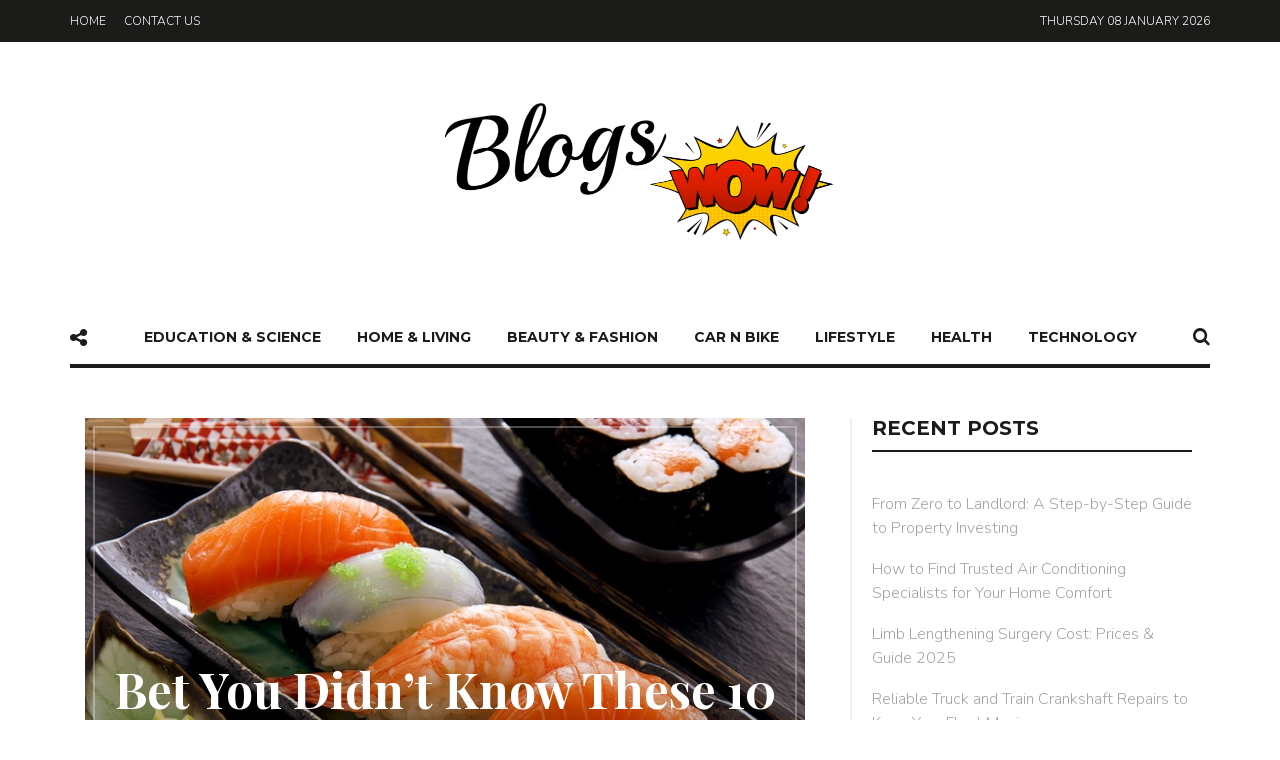

--- FILE ---
content_type: text/html; charset=UTF-8
request_url: https://www.blogswow.com/bet-you-didnt-know-these-10-things-about-sushi/
body_size: 20929
content:
<!DOCTYPE html>
<html dir="ltr" lang="en-US" prefix="og: https://ogp.me/ns#">
<head>
	<meta charset="UTF-8">
	<meta name="viewport" content="width=device-width, initial-scale=1">
	<link rel="profile" href="https://gmpg.org/xfn/11">
	<link rel="pingback" href="https://www.blogswow.com/xmlrpc.php">
		<script type="text/javascript">
/* <![CDATA[ */
(()=>{var e={};e.g=function(){if("object"==typeof globalThis)return globalThis;try{return this||new Function("return this")()}catch(e){if("object"==typeof window)return window}}(),function({ampUrl:n,isCustomizePreview:t,isAmpDevMode:r,noampQueryVarName:o,noampQueryVarValue:s,disabledStorageKey:i,mobileUserAgents:a,regexRegex:c}){if("undefined"==typeof sessionStorage)return;const d=new RegExp(c);if(!a.some((e=>{const n=e.match(d);return!(!n||!new RegExp(n[1],n[2]).test(navigator.userAgent))||navigator.userAgent.includes(e)})))return;e.g.addEventListener("DOMContentLoaded",(()=>{const e=document.getElementById("amp-mobile-version-switcher");if(!e)return;e.hidden=!1;const n=e.querySelector("a[href]");n&&n.addEventListener("click",(()=>{sessionStorage.removeItem(i)}))}));const g=r&&["paired-browsing-non-amp","paired-browsing-amp"].includes(window.name);if(sessionStorage.getItem(i)||t||g)return;const u=new URL(location.href),m=new URL(n);m.hash=u.hash,u.searchParams.has(o)&&s===u.searchParams.get(o)?sessionStorage.setItem(i,"1"):m.href!==u.href&&(window.stop(),location.replace(m.href))}({"ampUrl":"https:\/\/www.blogswow.com\/bet-you-didnt-know-these-10-things-about-sushi\/amp\/","noampQueryVarName":"noamp","noampQueryVarValue":"mobile","disabledStorageKey":"amp_mobile_redirect_disabled","mobileUserAgents":["Mobile","Android","Silk\/","Kindle","BlackBerry","Opera Mini","Opera Mobi"],"regexRegex":"^\\\/((?:.|\\n)+)\\\/([i]*)$","isCustomizePreview":false,"isAmpDevMode":false})})();
/* ]]> */
</script>
<title>Bet You Didn’t Know These 10 Things About Sushi</title>
	<style>img:is([sizes="auto" i], [sizes^="auto," i]) { contain-intrinsic-size: 3000px 1500px }</style>
	
		<!-- All in One SEO 4.8.5 - aioseo.com -->
	<meta name="description" content="Though some people still remain wary of sushi, there is more to this traditional Japanese dish than meets the eye. Following are 10 things most westerners don&#039;t know about sushi. It is Not All Raw Fish One truly popular type of sushi is tamago, which is a slice of thick, sweet omelet. Other sushi ingredients" />
	<meta name="robots" content="max-image-preview:large" />
	<meta name="author" content="admin"/>
	<meta name="keywords" content="food" />
	<link rel="canonical" href="https://www.blogswow.com/bet-you-didnt-know-these-10-things-about-sushi/" />
	<meta name="generator" content="All in One SEO (AIOSEO) 4.8.5" />
		<meta property="og:locale" content="en_US" />
		<meta property="og:site_name" content="BlogsWOW |" />
		<meta property="og:type" content="article" />
		<meta property="og:title" content="Bet You Didn’t Know These 10 Things About Sushi" />
		<meta property="og:description" content="Though some people still remain wary of sushi, there is more to this traditional Japanese dish than meets the eye. Following are 10 things most westerners don&#039;t know about sushi. It is Not All Raw Fish One truly popular type of sushi is tamago, which is a slice of thick, sweet omelet. Other sushi ingredients" />
		<meta property="og:url" content="https://www.blogswow.com/bet-you-didnt-know-these-10-things-about-sushi/" />
		<meta property="article:published_time" content="2018-03-12T18:27:38+00:00" />
		<meta property="article:modified_time" content="2018-03-12T18:27:38+00:00" />
		<meta name="twitter:card" content="summary" />
		<meta name="twitter:title" content="Bet You Didn’t Know These 10 Things About Sushi" />
		<meta name="twitter:description" content="Though some people still remain wary of sushi, there is more to this traditional Japanese dish than meets the eye. Following are 10 things most westerners don&#039;t know about sushi. It is Not All Raw Fish One truly popular type of sushi is tamago, which is a slice of thick, sweet omelet. Other sushi ingredients" />
		<script type="application/ld+json" class="aioseo-schema">
			{"@context":"https:\/\/schema.org","@graph":[{"@type":"Article","@id":"https:\/\/www.blogswow.com\/bet-you-didnt-know-these-10-things-about-sushi\/#article","name":"Bet You Didn\u2019t Know These 10 Things About Sushi","headline":"Bet You Didn&#8217;t Know These 10 Things About Sushi","author":{"@id":"https:\/\/www.blogswow.com\/author\/admin\/#author"},"publisher":{"@id":"https:\/\/www.blogswow.com\/#organization"},"image":{"@type":"ImageObject","url":"https:\/\/www.blogswow.com\/wp-content\/uploads\/2018\/03\/Bet-You-Didnt-Know-These-10-Things-About-Sushi-1.jpg","width":700,"height":420,"caption":"Bet You Didn't Know These 10 Things About Sushi"},"datePublished":"2018-03-12T18:27:38+00:00","dateModified":"2018-03-12T18:27:38+00:00","inLanguage":"en-US","mainEntityOfPage":{"@id":"https:\/\/www.blogswow.com\/bet-you-didnt-know-these-10-things-about-sushi\/#webpage"},"isPartOf":{"@id":"https:\/\/www.blogswow.com\/bet-you-didnt-know-these-10-things-about-sushi\/#webpage"},"articleSection":"Food"},{"@type":"BreadcrumbList","@id":"https:\/\/www.blogswow.com\/bet-you-didnt-know-these-10-things-about-sushi\/#breadcrumblist","itemListElement":[{"@type":"ListItem","@id":"https:\/\/www.blogswow.com#listItem","position":1,"name":"Home","item":"https:\/\/www.blogswow.com","nextItem":{"@type":"ListItem","@id":"https:\/\/www.blogswow.com\/category\/food\/#listItem","name":"Food"}},{"@type":"ListItem","@id":"https:\/\/www.blogswow.com\/category\/food\/#listItem","position":2,"name":"Food","item":"https:\/\/www.blogswow.com\/category\/food\/","nextItem":{"@type":"ListItem","@id":"https:\/\/www.blogswow.com\/bet-you-didnt-know-these-10-things-about-sushi\/#listItem","name":"Bet You Didn&#8217;t Know These 10 Things About Sushi"},"previousItem":{"@type":"ListItem","@id":"https:\/\/www.blogswow.com#listItem","name":"Home"}},{"@type":"ListItem","@id":"https:\/\/www.blogswow.com\/bet-you-didnt-know-these-10-things-about-sushi\/#listItem","position":3,"name":"Bet You Didn&#8217;t Know These 10 Things About Sushi","previousItem":{"@type":"ListItem","@id":"https:\/\/www.blogswow.com\/category\/food\/#listItem","name":"Food"}}]},{"@type":"Organization","@id":"https:\/\/www.blogswow.com\/#organization","name":"BlogsWOW","url":"https:\/\/www.blogswow.com\/"},{"@type":"Person","@id":"https:\/\/www.blogswow.com\/author\/admin\/#author","url":"https:\/\/www.blogswow.com\/author\/admin\/","name":"admin","image":{"@type":"ImageObject","@id":"https:\/\/www.blogswow.com\/bet-you-didnt-know-these-10-things-about-sushi\/#authorImage","url":"https:\/\/secure.gravatar.com\/avatar\/0922f76f19d1a5064ec601a0711f7db822e0937ce08e731b1cfe81c517f08964?s=96&d=mm&r=g","width":96,"height":96,"caption":"admin"}},{"@type":"WebPage","@id":"https:\/\/www.blogswow.com\/bet-you-didnt-know-these-10-things-about-sushi\/#webpage","url":"https:\/\/www.blogswow.com\/bet-you-didnt-know-these-10-things-about-sushi\/","name":"Bet You Didn\u2019t Know These 10 Things About Sushi","description":"Though some people still remain wary of sushi, there is more to this traditional Japanese dish than meets the eye. Following are 10 things most westerners don't know about sushi. It is Not All Raw Fish One truly popular type of sushi is tamago, which is a slice of thick, sweet omelet. Other sushi ingredients","inLanguage":"en-US","isPartOf":{"@id":"https:\/\/www.blogswow.com\/#website"},"breadcrumb":{"@id":"https:\/\/www.blogswow.com\/bet-you-didnt-know-these-10-things-about-sushi\/#breadcrumblist"},"author":{"@id":"https:\/\/www.blogswow.com\/author\/admin\/#author"},"creator":{"@id":"https:\/\/www.blogswow.com\/author\/admin\/#author"},"image":{"@type":"ImageObject","url":"https:\/\/www.blogswow.com\/wp-content\/uploads\/2018\/03\/Bet-You-Didnt-Know-These-10-Things-About-Sushi-1.jpg","@id":"https:\/\/www.blogswow.com\/bet-you-didnt-know-these-10-things-about-sushi\/#mainImage","width":700,"height":420,"caption":"Bet You Didn't Know These 10 Things About Sushi"},"primaryImageOfPage":{"@id":"https:\/\/www.blogswow.com\/bet-you-didnt-know-these-10-things-about-sushi\/#mainImage"},"datePublished":"2018-03-12T18:27:38+00:00","dateModified":"2018-03-12T18:27:38+00:00"},{"@type":"WebSite","@id":"https:\/\/www.blogswow.com\/#website","url":"https:\/\/www.blogswow.com\/","name":"BlogsWOW","inLanguage":"en-US","publisher":{"@id":"https:\/\/www.blogswow.com\/#organization"}}]}
		</script>
		<!-- All in One SEO -->

<link rel='dns-prefetch' href='//fonts.googleapis.com' />
<link rel="alternate" type="application/rss+xml" title="BlogsWOW &raquo; Feed" href="https://www.blogswow.com/feed/" />
<link rel="alternate" type="application/rss+xml" title="BlogsWOW &raquo; Comments Feed" href="https://www.blogswow.com/comments/feed/" />
<script type="text/javascript">
/* <![CDATA[ */
window._wpemojiSettings = {"baseUrl":"https:\/\/s.w.org\/images\/core\/emoji\/16.0.1\/72x72\/","ext":".png","svgUrl":"https:\/\/s.w.org\/images\/core\/emoji\/16.0.1\/svg\/","svgExt":".svg","source":{"concatemoji":"https:\/\/www.blogswow.com\/wp-includes\/js\/wp-emoji-release.min.js?ver=6.8.3"}};
/*! This file is auto-generated */
!function(s,n){var o,i,e;function c(e){try{var t={supportTests:e,timestamp:(new Date).valueOf()};sessionStorage.setItem(o,JSON.stringify(t))}catch(e){}}function p(e,t,n){e.clearRect(0,0,e.canvas.width,e.canvas.height),e.fillText(t,0,0);var t=new Uint32Array(e.getImageData(0,0,e.canvas.width,e.canvas.height).data),a=(e.clearRect(0,0,e.canvas.width,e.canvas.height),e.fillText(n,0,0),new Uint32Array(e.getImageData(0,0,e.canvas.width,e.canvas.height).data));return t.every(function(e,t){return e===a[t]})}function u(e,t){e.clearRect(0,0,e.canvas.width,e.canvas.height),e.fillText(t,0,0);for(var n=e.getImageData(16,16,1,1),a=0;a<n.data.length;a++)if(0!==n.data[a])return!1;return!0}function f(e,t,n,a){switch(t){case"flag":return n(e,"\ud83c\udff3\ufe0f\u200d\u26a7\ufe0f","\ud83c\udff3\ufe0f\u200b\u26a7\ufe0f")?!1:!n(e,"\ud83c\udde8\ud83c\uddf6","\ud83c\udde8\u200b\ud83c\uddf6")&&!n(e,"\ud83c\udff4\udb40\udc67\udb40\udc62\udb40\udc65\udb40\udc6e\udb40\udc67\udb40\udc7f","\ud83c\udff4\u200b\udb40\udc67\u200b\udb40\udc62\u200b\udb40\udc65\u200b\udb40\udc6e\u200b\udb40\udc67\u200b\udb40\udc7f");case"emoji":return!a(e,"\ud83e\udedf")}return!1}function g(e,t,n,a){var r="undefined"!=typeof WorkerGlobalScope&&self instanceof WorkerGlobalScope?new OffscreenCanvas(300,150):s.createElement("canvas"),o=r.getContext("2d",{willReadFrequently:!0}),i=(o.textBaseline="top",o.font="600 32px Arial",{});return e.forEach(function(e){i[e]=t(o,e,n,a)}),i}function t(e){var t=s.createElement("script");t.src=e,t.defer=!0,s.head.appendChild(t)}"undefined"!=typeof Promise&&(o="wpEmojiSettingsSupports",i=["flag","emoji"],n.supports={everything:!0,everythingExceptFlag:!0},e=new Promise(function(e){s.addEventListener("DOMContentLoaded",e,{once:!0})}),new Promise(function(t){var n=function(){try{var e=JSON.parse(sessionStorage.getItem(o));if("object"==typeof e&&"number"==typeof e.timestamp&&(new Date).valueOf()<e.timestamp+604800&&"object"==typeof e.supportTests)return e.supportTests}catch(e){}return null}();if(!n){if("undefined"!=typeof Worker&&"undefined"!=typeof OffscreenCanvas&&"undefined"!=typeof URL&&URL.createObjectURL&&"undefined"!=typeof Blob)try{var e="postMessage("+g.toString()+"("+[JSON.stringify(i),f.toString(),p.toString(),u.toString()].join(",")+"));",a=new Blob([e],{type:"text/javascript"}),r=new Worker(URL.createObjectURL(a),{name:"wpTestEmojiSupports"});return void(r.onmessage=function(e){c(n=e.data),r.terminate(),t(n)})}catch(e){}c(n=g(i,f,p,u))}t(n)}).then(function(e){for(var t in e)n.supports[t]=e[t],n.supports.everything=n.supports.everything&&n.supports[t],"flag"!==t&&(n.supports.everythingExceptFlag=n.supports.everythingExceptFlag&&n.supports[t]);n.supports.everythingExceptFlag=n.supports.everythingExceptFlag&&!n.supports.flag,n.DOMReady=!1,n.readyCallback=function(){n.DOMReady=!0}}).then(function(){return e}).then(function(){var e;n.supports.everything||(n.readyCallback(),(e=n.source||{}).concatemoji?t(e.concatemoji):e.wpemoji&&e.twemoji&&(t(e.twemoji),t(e.wpemoji)))}))}((window,document),window._wpemojiSettings);
/* ]]> */
</script>
<style id='wp-emoji-styles-inline-css' type='text/css'>

	img.wp-smiley, img.emoji {
		display: inline !important;
		border: none !important;
		box-shadow: none !important;
		height: 1em !important;
		width: 1em !important;
		margin: 0 0.07em !important;
		vertical-align: -0.1em !important;
		background: none !important;
		padding: 0 !important;
	}
</style>
<link rel='stylesheet' id='wp-block-library-css' href='https://www.blogswow.com/wp-includes/css/dist/block-library/style.min.css?ver=6.8.3' type='text/css' media='all' />
<style id='classic-theme-styles-inline-css' type='text/css'>
/*! This file is auto-generated */
.wp-block-button__link{color:#fff;background-color:#32373c;border-radius:9999px;box-shadow:none;text-decoration:none;padding:calc(.667em + 2px) calc(1.333em + 2px);font-size:1.125em}.wp-block-file__button{background:#32373c;color:#fff;text-decoration:none}
</style>
<style id='global-styles-inline-css' type='text/css'>
:root{--wp--preset--aspect-ratio--square: 1;--wp--preset--aspect-ratio--4-3: 4/3;--wp--preset--aspect-ratio--3-4: 3/4;--wp--preset--aspect-ratio--3-2: 3/2;--wp--preset--aspect-ratio--2-3: 2/3;--wp--preset--aspect-ratio--16-9: 16/9;--wp--preset--aspect-ratio--9-16: 9/16;--wp--preset--color--black: #000000;--wp--preset--color--cyan-bluish-gray: #abb8c3;--wp--preset--color--white: #ffffff;--wp--preset--color--pale-pink: #f78da7;--wp--preset--color--vivid-red: #cf2e2e;--wp--preset--color--luminous-vivid-orange: #ff6900;--wp--preset--color--luminous-vivid-amber: #fcb900;--wp--preset--color--light-green-cyan: #7bdcb5;--wp--preset--color--vivid-green-cyan: #00d084;--wp--preset--color--pale-cyan-blue: #8ed1fc;--wp--preset--color--vivid-cyan-blue: #0693e3;--wp--preset--color--vivid-purple: #9b51e0;--wp--preset--gradient--vivid-cyan-blue-to-vivid-purple: linear-gradient(135deg,rgba(6,147,227,1) 0%,rgb(155,81,224) 100%);--wp--preset--gradient--light-green-cyan-to-vivid-green-cyan: linear-gradient(135deg,rgb(122,220,180) 0%,rgb(0,208,130) 100%);--wp--preset--gradient--luminous-vivid-amber-to-luminous-vivid-orange: linear-gradient(135deg,rgba(252,185,0,1) 0%,rgba(255,105,0,1) 100%);--wp--preset--gradient--luminous-vivid-orange-to-vivid-red: linear-gradient(135deg,rgba(255,105,0,1) 0%,rgb(207,46,46) 100%);--wp--preset--gradient--very-light-gray-to-cyan-bluish-gray: linear-gradient(135deg,rgb(238,238,238) 0%,rgb(169,184,195) 100%);--wp--preset--gradient--cool-to-warm-spectrum: linear-gradient(135deg,rgb(74,234,220) 0%,rgb(151,120,209) 20%,rgb(207,42,186) 40%,rgb(238,44,130) 60%,rgb(251,105,98) 80%,rgb(254,248,76) 100%);--wp--preset--gradient--blush-light-purple: linear-gradient(135deg,rgb(255,206,236) 0%,rgb(152,150,240) 100%);--wp--preset--gradient--blush-bordeaux: linear-gradient(135deg,rgb(254,205,165) 0%,rgb(254,45,45) 50%,rgb(107,0,62) 100%);--wp--preset--gradient--luminous-dusk: linear-gradient(135deg,rgb(255,203,112) 0%,rgb(199,81,192) 50%,rgb(65,88,208) 100%);--wp--preset--gradient--pale-ocean: linear-gradient(135deg,rgb(255,245,203) 0%,rgb(182,227,212) 50%,rgb(51,167,181) 100%);--wp--preset--gradient--electric-grass: linear-gradient(135deg,rgb(202,248,128) 0%,rgb(113,206,126) 100%);--wp--preset--gradient--midnight: linear-gradient(135deg,rgb(2,3,129) 0%,rgb(40,116,252) 100%);--wp--preset--font-size--small: 13px;--wp--preset--font-size--medium: 20px;--wp--preset--font-size--large: 36px;--wp--preset--font-size--x-large: 42px;--wp--preset--spacing--20: 0.44rem;--wp--preset--spacing--30: 0.67rem;--wp--preset--spacing--40: 1rem;--wp--preset--spacing--50: 1.5rem;--wp--preset--spacing--60: 2.25rem;--wp--preset--spacing--70: 3.38rem;--wp--preset--spacing--80: 5.06rem;--wp--preset--shadow--natural: 6px 6px 9px rgba(0, 0, 0, 0.2);--wp--preset--shadow--deep: 12px 12px 50px rgba(0, 0, 0, 0.4);--wp--preset--shadow--sharp: 6px 6px 0px rgba(0, 0, 0, 0.2);--wp--preset--shadow--outlined: 6px 6px 0px -3px rgba(255, 255, 255, 1), 6px 6px rgba(0, 0, 0, 1);--wp--preset--shadow--crisp: 6px 6px 0px rgba(0, 0, 0, 1);}:where(.is-layout-flex){gap: 0.5em;}:where(.is-layout-grid){gap: 0.5em;}body .is-layout-flex{display: flex;}.is-layout-flex{flex-wrap: wrap;align-items: center;}.is-layout-flex > :is(*, div){margin: 0;}body .is-layout-grid{display: grid;}.is-layout-grid > :is(*, div){margin: 0;}:where(.wp-block-columns.is-layout-flex){gap: 2em;}:where(.wp-block-columns.is-layout-grid){gap: 2em;}:where(.wp-block-post-template.is-layout-flex){gap: 1.25em;}:where(.wp-block-post-template.is-layout-grid){gap: 1.25em;}.has-black-color{color: var(--wp--preset--color--black) !important;}.has-cyan-bluish-gray-color{color: var(--wp--preset--color--cyan-bluish-gray) !important;}.has-white-color{color: var(--wp--preset--color--white) !important;}.has-pale-pink-color{color: var(--wp--preset--color--pale-pink) !important;}.has-vivid-red-color{color: var(--wp--preset--color--vivid-red) !important;}.has-luminous-vivid-orange-color{color: var(--wp--preset--color--luminous-vivid-orange) !important;}.has-luminous-vivid-amber-color{color: var(--wp--preset--color--luminous-vivid-amber) !important;}.has-light-green-cyan-color{color: var(--wp--preset--color--light-green-cyan) !important;}.has-vivid-green-cyan-color{color: var(--wp--preset--color--vivid-green-cyan) !important;}.has-pale-cyan-blue-color{color: var(--wp--preset--color--pale-cyan-blue) !important;}.has-vivid-cyan-blue-color{color: var(--wp--preset--color--vivid-cyan-blue) !important;}.has-vivid-purple-color{color: var(--wp--preset--color--vivid-purple) !important;}.has-black-background-color{background-color: var(--wp--preset--color--black) !important;}.has-cyan-bluish-gray-background-color{background-color: var(--wp--preset--color--cyan-bluish-gray) !important;}.has-white-background-color{background-color: var(--wp--preset--color--white) !important;}.has-pale-pink-background-color{background-color: var(--wp--preset--color--pale-pink) !important;}.has-vivid-red-background-color{background-color: var(--wp--preset--color--vivid-red) !important;}.has-luminous-vivid-orange-background-color{background-color: var(--wp--preset--color--luminous-vivid-orange) !important;}.has-luminous-vivid-amber-background-color{background-color: var(--wp--preset--color--luminous-vivid-amber) !important;}.has-light-green-cyan-background-color{background-color: var(--wp--preset--color--light-green-cyan) !important;}.has-vivid-green-cyan-background-color{background-color: var(--wp--preset--color--vivid-green-cyan) !important;}.has-pale-cyan-blue-background-color{background-color: var(--wp--preset--color--pale-cyan-blue) !important;}.has-vivid-cyan-blue-background-color{background-color: var(--wp--preset--color--vivid-cyan-blue) !important;}.has-vivid-purple-background-color{background-color: var(--wp--preset--color--vivid-purple) !important;}.has-black-border-color{border-color: var(--wp--preset--color--black) !important;}.has-cyan-bluish-gray-border-color{border-color: var(--wp--preset--color--cyan-bluish-gray) !important;}.has-white-border-color{border-color: var(--wp--preset--color--white) !important;}.has-pale-pink-border-color{border-color: var(--wp--preset--color--pale-pink) !important;}.has-vivid-red-border-color{border-color: var(--wp--preset--color--vivid-red) !important;}.has-luminous-vivid-orange-border-color{border-color: var(--wp--preset--color--luminous-vivid-orange) !important;}.has-luminous-vivid-amber-border-color{border-color: var(--wp--preset--color--luminous-vivid-amber) !important;}.has-light-green-cyan-border-color{border-color: var(--wp--preset--color--light-green-cyan) !important;}.has-vivid-green-cyan-border-color{border-color: var(--wp--preset--color--vivid-green-cyan) !important;}.has-pale-cyan-blue-border-color{border-color: var(--wp--preset--color--pale-cyan-blue) !important;}.has-vivid-cyan-blue-border-color{border-color: var(--wp--preset--color--vivid-cyan-blue) !important;}.has-vivid-purple-border-color{border-color: var(--wp--preset--color--vivid-purple) !important;}.has-vivid-cyan-blue-to-vivid-purple-gradient-background{background: var(--wp--preset--gradient--vivid-cyan-blue-to-vivid-purple) !important;}.has-light-green-cyan-to-vivid-green-cyan-gradient-background{background: var(--wp--preset--gradient--light-green-cyan-to-vivid-green-cyan) !important;}.has-luminous-vivid-amber-to-luminous-vivid-orange-gradient-background{background: var(--wp--preset--gradient--luminous-vivid-amber-to-luminous-vivid-orange) !important;}.has-luminous-vivid-orange-to-vivid-red-gradient-background{background: var(--wp--preset--gradient--luminous-vivid-orange-to-vivid-red) !important;}.has-very-light-gray-to-cyan-bluish-gray-gradient-background{background: var(--wp--preset--gradient--very-light-gray-to-cyan-bluish-gray) !important;}.has-cool-to-warm-spectrum-gradient-background{background: var(--wp--preset--gradient--cool-to-warm-spectrum) !important;}.has-blush-light-purple-gradient-background{background: var(--wp--preset--gradient--blush-light-purple) !important;}.has-blush-bordeaux-gradient-background{background: var(--wp--preset--gradient--blush-bordeaux) !important;}.has-luminous-dusk-gradient-background{background: var(--wp--preset--gradient--luminous-dusk) !important;}.has-pale-ocean-gradient-background{background: var(--wp--preset--gradient--pale-ocean) !important;}.has-electric-grass-gradient-background{background: var(--wp--preset--gradient--electric-grass) !important;}.has-midnight-gradient-background{background: var(--wp--preset--gradient--midnight) !important;}.has-small-font-size{font-size: var(--wp--preset--font-size--small) !important;}.has-medium-font-size{font-size: var(--wp--preset--font-size--medium) !important;}.has-large-font-size{font-size: var(--wp--preset--font-size--large) !important;}.has-x-large-font-size{font-size: var(--wp--preset--font-size--x-large) !important;}
:where(.wp-block-post-template.is-layout-flex){gap: 1.25em;}:where(.wp-block-post-template.is-layout-grid){gap: 1.25em;}
:where(.wp-block-columns.is-layout-flex){gap: 2em;}:where(.wp-block-columns.is-layout-grid){gap: 2em;}
:root :where(.wp-block-pullquote){font-size: 1.5em;line-height: 1.6;}
</style>
<link rel='stylesheet' id='contact-form-7-css' href='https://www.blogswow.com/wp-content/plugins/contact-form-7/includes/css/styles.css?ver=6.1' type='text/css' media='all' />
<link crossorigin="anonymous" rel='stylesheet' id='unique-title-fonts-css' href='//fonts.googleapis.com/css?family=Playfair+Display%3A700%2C400%29%3B&#038;ver=1.0.0' type='text/css' media='all' />
<link crossorigin="anonymous" rel='stylesheet' id='unique-body-fonts-css' href='//fonts.googleapis.com/css?family=Nunito%3A300%2C400%29%3B&#038;ver=1.0.0' type='text/css' media='all' />
<link crossorigin="anonymous" rel='stylesheet' id='unique-nav-fonts-css' href='//fonts.googleapis.com/css?family=Montserrat%3A700%2C400%29%3B&#038;ver=1.0.0' type='text/css' media='all' />
<link rel='stylesheet' id='fw-ext-builder-frontend-grid-css' href='https://www.blogswow.com/wp-content/plugins/unyson/framework/extensions/builder/static/css/frontend-grid.css?ver=1.2.10' type='text/css' media='all' />
<link rel='stylesheet' id='fw-ext-forms-default-styles-css' href='https://www.blogswow.com/wp-content/plugins/unyson/framework/extensions/forms/static/css/frontend.css?ver=2.7.24' type='text/css' media='all' />
<link rel='stylesheet' id='font-awesome-css' href='https://www.blogswow.com/wp-content/plugins/unyson/framework/static/libs/font-awesome/css/font-awesome.min.css?ver=2.7.24' type='text/css' media='all' />
<link rel='stylesheet' id='unique-font-awesome-css' href='https://www.blogswow.com/wp-content/themes/unique/css/plugins.min.css?ver=1.0' type='text/css' media='all' />
<link rel='stylesheet' id='un_theme_css-css' href='https://www.blogswow.com/wp-content/themes/unique/css/theme.css?ver=1.0' type='text/css' media='all' />
<link rel='stylesheet' id='unique_inline_custom_style-css' href='https://www.blogswow.com/wp-content/themes/unique/style.css?ver=6.8.3' type='text/css' media='all' />
<style id='unique_inline_custom_style-inline-css' type='text/css'>

    	/* Body */
	  	body, button, input, select, textarea, .entry-content, .entry-content:first-of-type, .format-quote blockquote cite, .form-mailchimp p {
			font-family: Nunito, sans-serif;
			font-style: normal;
		 	font-size: 18px; 

			font-weight: 300;
		

		}
	 	.content-sidebar .widget_nav_menu li a, .primary-navigation .mega-menu ul.sub-menu .entry-date {
			font-family: Nunito, sans-serif;
	 		font-style: normal;
			-webkit-font-smoothing: subpixel-antialiased;
	    }
	

	/* blockquote */
	blockquote p {
		font-family: Playfair Display;
	}
 	/* Titles */
    h1, h2, h3, h4, h5, h6,  .content-sidebar .widget_rss > a, .ui-tabs-anchor, .comment-author, .single-post .entry-content > p:first-of-type::first-letter, .primary-navigation .mega-menu ul.sub-menu h6 a { 

     	 	font-weight: 700;
	     	font-style: normal;

    	font-family: Playfair Display;
	}
    @media (min-width: 768px) { blockquote p:before, blockquote p:after {
	    font-family: Playfair Display, serif;
	    

	     	font-weight: 700;
		

 	    font-family: Playfair Display;
 		font-style:  normal;
	}}
	/* Navigation */
	.primary-navigation, .primary-navigation ul li a span, .primary-navigation .menu-item-has-icon a span, .primary-navigation .nav-menu > li > a, .primary-navigation ul.sub-menu li a, .widget-title, .title-no-post, a.more-link, input[type='submit'], .form-mailchimp input[type='submit'], .fw-btn-main, .secondary-button a, .fw-btn-secondary, .pagination a.next, .pagination a.prev, .single-post .entry-meta .tag-links a, .widget .tagcloud a, .content-sidebar .widget input[type='submit'], .form-mailchimp input[type='submit'], .comment-list .reply a, .fw-btn-text-link span, input[type='submit'], .content-sidebar .widget a.fw-btn-secondary, .pagination .page-numbers, .pagination .current, .style-heading, footer.site-footer .widget h4, footer.site-footer .widget h4 a, .woocommerce #respond input#submit, .woocommerce a.button, .woocommerce button.button, .woocommerce input.button, #comments .comments-title, .comment-respond h3 {
		font-family: Montserrat, cursive;
	

			font-weight: 700;
	    

		font-family: Montserrat ;
	 	font-style: normal;
	}
	

		/**
		 * Colors
		 * -----------------------------------------------------------------------------
		 */

		/* Primary */
		.widget .widget-title::after, .title-underline:after, .related-posts h2::after, .ui-tabs-anchor:after, .tabs ul:after, input:focus, textarea:focus, blockquote, #comments .comments-title:after, .comment-respond h3:after, h2.style-heading.underline:after, h2.style-heading.label:after {
			border-color: #1b1b19;
		}
		blockquote p:before, blockquote p:after {
			color: #1b1b19;
		}
		h2.style-heading.label span, .style-heading.full-color, .widget-title-label .widget .widget-title span, .widget-title-full-color .widget .widget-title {
			background: #1b1b19;
		}

		/* Body */
		body, button, input, select, textarea, a:active, .entry-date:last-of-type:after, .woocommerce .woocommerce-breadcrumb, .comment-reply-title small a, blockquote, a.fw-btn-text-link, .woocommerce-error, .woocommerce-info, .woocommerce-message, .select2-container .select2-choice {color: #585858; }

		/* Links */
		.entry-meta a:hover, .content-sidebar .widget a:hover, .woocommerce .woocommerce-breadcrumb a, .comment-awaiting-moderation, .logged-in-as, .no-comments, .form-allowed-tags, .form-allowed-tags code, footer.site-footer .widget a, a:hover,  .entry-title a:hover, .content-sidebar .widget a:hover, .blog-author h3 a:hover, .related-posts article h5 a:hover, .comment-list .reply a:hover, .comment-reply-link:hover:before { color: #3b58bc; }
		a, .widget_categories ul li a:before, .entry-content blockquote cite a:hover, .comment-author a:hover, .comment-list .pingback a:hover, .comment-list .trackback a:hover, .comment-metadata a:hover, .comment-reply-title small a:hover, footer.site-footer .footer.site-footer-bottom #go-top i, footer.site-footer .widget a:hover, .related-posts article a.date:hover, .cat-links a:hover, .entry-meta a:hover, .social-share a:hover i { color: #1b1b19; }
		.widget_calendar tbody a:hover, aside .widget_social_links li:hover, .content-sidebar .widget .tagcloud a:hover, .modal-content ul  li a:hover { background: #3b58bc; }
		.fw-btn-text-link span:hover {
			border-color: #3b58bc;
		}
		@media (min-width: 768px)
		a:hover { color: #3b58bc; }

		/* Button */
		.more-link, .woocommerce input[type=submit], .woocommerce .button, .woocommerce a.button,  .woocommerce a.button:hover, .woocommerce #review_form #respond .form-submit input, .woocommerce #review_form #respond .form-submit input:hover, .woocommerce input[type=submit]:hover, .fw-btn-main, input[type='submit'], .widget_unique_about_me a, .contact-form input[type='submit'], .content-sidebar .widget input[type='submit'], .form-mailchimp input[type='submit'], .pagination a.next:hover, .pagination a.prev:hover, aside .widget .badge:hover, aside .widget ul a:hover .badge, .widget_social_links li,  .widget .tagcloud a, .bx-wrapper .bx-prev:hover, .bx-wrapper .bx-next:hover, .content-sidebar .widget input[type='button']:hover, .content-sidebar .widget input[type='button']:focus, .content-sidebar .widget input[type='reset']:hover, .content-sidebar .widget input[type='reset']:focus, .content-sidebar .widget input[type='submit']:hover, .content-sidebar .widget input[type='submit']:focus, .modal-content ul  li a, .single-post .social-share a, pagination a.next, .pagination a.prev {
			background-color: #ffffff;
		}
		ul.social-share li i a, .woocommerce input[type=submit], .woocommerce .button, .woocommerce #review_form #respond .form-submit input, .widget_unique_about_me a, .content-sidebar .widget input[type='submit'], .more-link, a.more-link:hover, .fw-btn-main, .fw-btn-main:hover, input[type='submit'], .modal-content ul  li a, .fw-btn-secondary, .comment-list .reply a, .pagination a.next, .pagination a.prev, .pagination .current, .page-links {
			color: #1b1b19;
		}
		.more-link, .fw-btn-main, input[type='submit'], .woocommerce input[type=submit], .woocommerce .button, .woocommerce #review_form #respond .form-submit input, .contact-form input[type='submit'], .form-mailchimp input[type='submit'], footer .form-mailchimp input[type='submit'], .entry-content .form-mailchimp input[type='submit'], .pagination a.next, .pagination a.prev {
			border: 2px solid #1b1b19 !important;
		}
		.more-link:hover, .fw-btn-main:hover, input[type='submit']:hover, .woocommerce input[type=submit]:hover, .woocommerce .button:hover, .woocommerce #review_form #respond .form-submit input:hover, .fw-btn-secondary:hover, .content-sidebar .widget .fw-btn-secondary:hover, .contact-form input[type='submit']:hover, .form-mailchimp input[type='submit']:hover, footer .form-mailchimp input[type='submit']:hover, .entry-content .form-mailchimp input[type='submit']:hover, .pagination a.next:hover, .pagination a.prev:hover {
			border: 2px solid #3b58bc !important;
			color: #3b58bc !important;
		}

		/* Secondary Button */
		.fw-btn-secondary, .single-post .entry-meta .tag-links a, .single-post .social-share a i, .content-sidebar .widget .badge, .content-sidebar .widget .tagcloud > a, .widget_social_links li {
			background: #1b1b19;
			color: #ffffff;
		}
		.widget_social_links li i {
			color: #ffffff;
		}

		.single-post .entry-meta .tag-links a:hover, .single-post .social-share a:hover i, aside .widget_social_links li i:hover, aside .widget_social_links li:hover {
			background: #3b58bc;
		}

		 /* Titles */
		h1, h2, h3, h4, h5, h6, .entry-title a, .related-posts article h5 a, .content-sidebar .widget .widget-title, .content-sidebar .widget_rss h1 a, .cat-links, .cat-links a, .content-sidebar .widget .fw-btn-secondary, .comment-author a, .fw-tabs-container .fw-tabs ul li.ui-state-active a, .blog-author h3 a, .widget .news-content h4 a, .single-post .entry-content > p:first-of-type::first-letter { color: #1b1b19; }

		/* Subtext */
		.entry-meta , .cat-links:before, .entry-meta a, input, textarea, .content-sidebar .widget a, .rss-date, .textwidget, .tabs li.ui-tabs-active a, blockquote cite, blockquote cite a, .comment-list .trackback a, .comment-list .pingback a, .comment-metadata a, .related-posts article a.date, .widget .news-content span a, .logo .tagline, ul.social-share li i, .social-share-label, .content-sidebar, .wp-caption {  color: #a4a4a4; }
		::-webkit-input-placeholder, :-moz-placeholder, ::-moz-placeholder , :-ms-input-placeholder { color: #a4a4a4; }

		/* Page background/img */
		.content-sidebar .widget_calendar thead th{
			background: #ffffff;
		}
		.fw-btn-text-link span {
			border-color: #ffffff;
		}

		/**
		 * Backgrounds
		 * -----------------------------------------------------------------------------
		 */
		body, aside .widget.widget_mc4wp_form_widget, aside .widget, article, .related-posts, #comments, article header {
			background: #ffffff;
		}

		/**
		 * Header
		 * -----------------------------------------------------------------------------
		 */
		/* Header Background color */
		.nav-bg, header .searchform, header#top, .nav-bg ul ul, .touch-navigation .menu-touch  {
			background: #ffffff;
		}
		/* Header item color */
		.site-navigation a, header .searchform a, header .social-icons a, .touch-navigation .menu-item a, .site-navigation .current_page_item > a {
			color: #1b1b19;
		}
		 .touch-navigation .burger-line {
			 background-color: #1b1b19;
		 }
		/* Header item hover color */
		.primary-navigation li:hover > a:after, .primary-navigation ul ul a:hover, header .social-icons a:hover, header .searchform:hover, .primary-navigation li:hover > a {
			color: #3b58bc;
		}
		.primary-navigation ul ul a:hover, .primary-navigation ul ul li.current_page_item a, .primary-navigation ul ul li.current_page_parent > a, .primary-navigation ul ul li.focus > a {
			background-color: #2F2F2F;
		}
		.primary-navigation li:hover > a span, .touch-navigation .menu-touch-list a:hover {
			border-color: #3b58bc;
		}
		.primary-navigation .nav-menu > li:hover span:after {
			border-color: #3b58bc;
		}
		.primary-navigation .nav-menu li > a > span:after {
			background-color: #3b58bc;
		}
		/* Header separator color */
    .nav-underline {
      border-bottom: 4px solid #1b1b19;
    }
		.nav-underline-child .touch-navigation .menu-touch {
			border-bottom: 4px solid #1b1b19;
		}
		.stuck.nav-underline-child .primary-navigation, .nav-underline-full-width.primary-navigation {
	    -webkit-box-shadow:inset 0 -4px 0 0 #1b1b19;
	    box-shadow:inset 0 -4px 0 0 #1b1b19;
		}
    .nav-full-color, .nav-full-color-full-width.primary-navigation, .nav-full-color-child .touch-navigation .menu-touch, .nav-full-color-child .touch-navigation .menu-touch ul ul {
      background-color: #1b1b19;
    }
		.stuck.nav-full-color-child {
      background-color: #1b1b19;
		}
		.primary-navigation ul.children, .primary-navigation ul.sub-menu, .primary-navigation .mega-menu-row, .nav-bg .mega-menu .menu-item, .nav-bg .mega-menu {
			background: #1e1e1e;
		}
		.primary-navigation ul.children li a, .primary-navigation ul.sub-menu li a, .primary-navigation ul li .page_item_has_children:hover > a:after, .primary-navigation ul li .menu-item-has-children:hover > a:after, .primary-navigation ul ul a:hover, .primary-navigation ul ul li.current_page_item a, .primary-navigation ul ul li.current_page_parent > a, .primary-navigation ul ul li.focus > a, .primary-navigation .mega-menu-row, .primary-navigation .mega-menu-row a  {
			color: #ffffff;
		}
		.top-header {
			background-color: #1b1b19;
		}
		.top-header, top-header a, .top-header .social-icons a {
			color: #ffffff;
		}

		/**
		 * footer.site-footer
		 * -----------------------------------------------------------------------------
		 */

		/* footer.site-footer title color */
		footer.site-footer h4, footer.site-footer .widget .tagcloud a, footer.site-footer .widget a.rsswidget, footer.site-footer .tabs li.ui-tabs-active a, footer.site-footer .tabs li.ui-tabs-active a, footer.site-footer .tabs li.ui-state-default a, footer.site-footer .widget h4 {
			color: #ffffff;
		}

		/* footer.site-footer textcolor */
		footer.site-footer .widget > ul li a:before, footer.site-footer .widget_social_links li i, footer.site-footer, footer.site-footer .textwidget,  footer.site-footer .widget a, footer.site-footer .searchform, .widget .badge, footer select, footer .widget select, footer.site-footer .widget h4 a.rsswidget, footer.site-footer .widget h4 a {
			color: #CFCFCF;
		}
		footer.site-footer .calendar_wrap tbody a:hover {
			background-color: #CFCFCF;
		}
		/* footer.site-footer background */
		footer.site-footer {
			background: #1b1b19;
		}
		footer .about-me .profile-photo {
			border-color: #1b1b19;
		}

		/* footer.site-footer Active color */
		footer.site-footer .widget input[type='submit'], footer.site-footer .widget input[type='submit']:hover, footer.site-footer .widget h4 a.rsswidget:hover, footer.site-footer .widget h4 a:hover, footer.site-footer .widget_social_links li i:hover, .menu-short-container ul li a:before, #popular_posts ul li a:before, footer.site-footer .widget a:hover, footer.site-footer .widget a.rsswidget:hover {
			color: #ffffff !important;
		}

		/* footer.site-footer title seperator */
		footer.site-footer .widget h4:before, footer.site-footer .widget input[type='submit'] {
			border-color: #ffffff;
		}
		footer.site-footer .widget input[type='submit'], footer.site-footer .widget .tagcloud a {
			opacity: 0.8;
			border: 2px solid #ffffff !important;
		}
		footer.site-footer .widget input[type='submit']:hover, footer.site-footer .widget .tagcloud a:hover {
			opacity: 1.0;
		}

		/* footer.site-footer separator */
		footer.site-footer .style-heading:after, footer select, footer .widget select, footer.site-footer .style-heading.label:after, footer.site-footer .widget h4:after, .style-heading.label:after, footer.site-footer .form-mailchimp input.email, footer.site-footer .widget .badge, footer.site-footer .widget ul li, footer.site-footer .widget > ul > li, footer.site-footer .widget ul.menu > li, footer.site-footer .menu-short-container ul > li, footer.site-footer .wrap-tabs #popular_posts > ul li, footer.site-footer .widget .badge, footer input, footer.site-footer .footer-bottom, footer .title-no-post.title-underline::after {
			border-color: #7D7D7D;
		}

		/**
		 * Importants
		 * -----------------------------------------------------------------------------
		 */

		/* Title */
		.content-sidebar .widget_rss a, .tabs li.ui-tabs-active a, .comment-author.vcard b {
		color: #1b1b19;
		}
		/* Links */
		.widget_meta ul li a:before, .widget_nav_menu ul li a:before, .widget_pages ul li a:before, footer.site-footer ul li a:before, aside .widget_mc4wp_form_widget .email:after, .wrap-forms .custom-radio label.checked:after, .wrap-forms .custom-checkbox label.checked:after, .fw-iconbox-1 .fw-iconbox-image, .fw-map-canvas .infowindow a {
			color: #1b1b19;
		}
		/* Button */
		.pagination a.next:hover::after, .pagination a.prev:hover::before, .pagination a.next:hover, .pagination a.prev:hover, .bx-wrapper .bx-prev:hover:before, .bx-wrapper .bx-next:hover:before, a.social-share:hover:before {
			color: #1b1b19;
		}
		.content-sidebar .widget a:hover .badge {
			background: #3b58bc;
		}
		.primary-navigation .nav-menu > li > a:hover span, .primary-navigation .nav-menu > li:hover > a, header .searchform:hover a, .nav-options .social-icons a:hover {
			color: #3b58bc;
		}

		@media (max-width: 992px) {
	    .single-post .thumbnail_text_inside .entry-header h1.entry-title, .single-post .thumbnail_text_inside .entry-header h1.entry-title, .page .thumbnail_text_inside .entry-header h1.entry-title {
	      color: #1b1b19;
	    }
	    .single-post .thumbnail_text_inside .entry-meta, .single-post .thumbnail_text_inside .entry-meta .cat-links:before, .single-post .thumbnail_text_inside .entry-meta .cat-links:before, .single-post .thumbnail_text_inside .entry-meta a, .single-post .thumbnail_text_inside .entry-meta a {
	      color: #a4a4a4;
	    }
		}

		/**
		 * Details
		 * -----------------------------------------------------------------------------
		 */

		/* Seperator */
		.content-sidebar .widget_archive li,.content-sidebar .widget_categories li, .content-sidebar .widget_categories li ul,.content-sidebar .widget_links li,.content-sidebar .widget_meta li,.content-sidebar .widget_nav_menu li,.content-sidebar .widget_nav_menu li ul,.content-sidebar .widget_pages li,.content-sidebar .widget_pages li ul,.content-sidebar .widget_recent_comments li,.content-sidebar .widget_recent_entries li, .single-post .single-post-meta-bottom, .list-view .list-post-meta-bottom, footer.site-footer .footer.site-footer-bottom, .primary-navigation.toggled-on .nav-menu:before, .widget_rss li, .content-sidebar .widget abbr[title], .widget_popular_posts li, .widget_most_commented li, .comment-list article, .comment-list li .children article.comment-body, .comment-list .pingback, .comment-list .trackback, .fw-accordion, .fw-accordion .fw-accordion-title, .fw-call-to-action, .fw-divider-dotted hr, .fw-tabs-container .fw-tab-content, .fw-tabs-container .fw-tabs ul li:first-child, .fw-tabs-container .fw-tabs ul li, .blog-author, .widget_unique_recent_articles li, .content-sidebar, .sidebar-left .content-sidebar {
			border-color: #f0f0f0;
		}
		hr {
			background: #f0f0f0;
		}
		/* Input */
		textarea, .content-sidebar .widget input, .select2-container .select2-choice, .content-sidebar .widget textarea, .wrap-forms .custom-checkbox label:before, .wrap-forms .custom-radio label:before, .wrap-forms .selectize-control .selectize-input, blockquote, input, select, .widget select, #add_payment_method table.cart td.actions .coupon .input-text, .woocommerce-cart table.cart td.actions .coupon .input-text, .woocommerce-checkout table.cart td.actions .coupon .input-text {
			border-color: #e9e9e8;
		}
		ul.select2-results, .select2-drop.select2-drop-above.select2-drop-active, .select2-dropdown-open.select2-drop-above .select2-choice, .select2-drop-active, .select2-search {
			border: 2px solid #e9e9e8;
		}

		/* Woocommerce */
		.woocommerce span.onsale {
		  background: #59cf27;
		}
		.woocommerce ul.products li.product .price, .woocommerce div.product p.price, .woocommerce div.product span.price {
		  color: #0ebd71;
		}
		.woocommerce-message {
		  border-color: #0ebd71;
		}
		.woocommerce-message:before {
		  color: #0ebd71;
		}
		.woocommerce-error, .woocommerce-info, .woocommerce-message, #add_payment_method #payment, .woocommerce-cart #payment, .woocommerce-checkout #payment {
		  background: #fbfbfb;
		}

		

	    h2.entry-title a, .no-post h1, .container .post-slider h1 {
	    	font-size: 36px ;
	    }
	    .single h1.entry-title, .archive-title, .page-title, .search-title, .modal-content h4, h1.entry-title, .post-slider h1, header .searchform .form-control, .error-404 h1  {
	    	font-size: 48px;
	    }
	    h2, header.title-md a, .post-slider .col-4-1 h1, .post-slider .col-4-2 h1, .woocommerce h2, .woocommerce .related.products h2, .slider-3slides h1 a {
	    	font-size: 24px;
	    }
	    header.title-sm a,  .woocommerce h3, .primary-navigation .mega-menu ul.sub-menu h6 a  {
	    	font-size: 20px;
	    }
	    @media (max-width: 768px){
			h1, h2, h2.entry-title a, h3, h4, .post-slider h1, .container .post-slider h1, .woocommerce .related.products h2, .woocommerce h2, .woocommerce h3 {
				font-size: 24px;
			}
			.page h1.entry-title {
				font-size: 36px !important;
			}
			.single h1.entry-title {
				font-size: 24px !important;
			}
		}
	    body, button, input, select, textarea, .pagination .page-numbers, .entry-content, .entry-content:first-of-type, .format-quote blockquote cite, .form-mailchimp p, .comment-notes, .comment-awaiting-moderation, .logged-in-as, .error-404 p {
	    	font-size: 16px;
	    }
		a.more-link, input[type='submit'], .form-mailchimp input[type='submit'], .fw-btn-main, .secondary-button a, .fw-btn-secondary, .pagination a.next, .pagination a.prev, .single-post .thumbnail_text_inside .entry-meta .tag-links a, .widget .tagcloud a, .content-sidebar .widget input[type='submit'], .form-mailchimp input[type='submit'], .comment-list .reply a, .fw-btn-text-link span, input[type='submit'], .content-sidebar .widget a.fw-btn-secondary, .woocommerce #respond input#submit, .woocommerce a.button, .woocommerce button.button, .woocommerce input.button, .widget .tagcloud > a, .single-post .entry-meta .tag-links a {
	    	font-size: 14px !important;
	    }
	    blockquote p {
	    	font-size: 28px;
		}
		.primary-navigation {
			font-size: 14px;
		}
		.widget h2, .content-sidebar .widget .tabs a, .content-sidebar .widget h2 a, .widget_social_links .widget-title, h2.title-no-post, #comments .comments-title, .comment-respond h3 {
			font-size: 20px;
		}
		.calendar_wrap caption, .textwidget, aside .form-mailchimp p, .content-sidebar .widget a, .widget select, .recentcomments, .content-sidebar .about-me .profile-text, .content-sidebar .widget_calendar caption, #no-widget {
			font-size: 16px;
		}
		.widget .news-content span a, .widget_recent_entries .post-date, #wp-calendar, .widget_calendar #prev a, .widget_calendar #next a, .logo .tagline, .entry-meta, .social-share-label {
			font-size: 12px;
		}
		.content-sidebar .widget input, .content-sidebar .widget textarea, footer .form-mailchimp input.email, .entry-content .form-mailchimp input.email, footer.site-footer form.searchform input, .comment-metadata a {
			font-size: 14px;
		}
		.comment-author {
			font-size: 20px;
		}
		footer.site-footer .widget h4, footer.site-footer .widget h4 a, .widget_social_links .widget-title, footer.site-footer .tabs .ui-widget-header a, h2.style-heading {
			font-size: 18px;
		}
		footer.site-footer a, footer.site-footer .widget p, footer.site-footer .widget, .recentcomments, footer.site-footer .widget .news-content h4 a, footer .about-me .profile-text, footer.site-footer .calendar_wrap #prev a, footer.site-footer .calendar_wrap #next a {
			font-size: 16px;
		}
		footer .post-date {
			font-size: 12px;
		}
		footer.site-footer .footer-bottom {
			font-size: 14px;
		}
	    

					.woocommerce .logo img, .woocommerce-page .logo img {
						height: 293;
					}
					

					.woocommerce .logo-touch img, .woocommerce-page .logo-touch img {
						height: 293;
					}
					
</style>
<script type="text/javascript" id="fw-form-helpers-js-extra">
/* <![CDATA[ */
var fwAjaxUrl = "\/wp-admin\/admin-ajax.php";
/* ]]> */
</script>
<script type="text/javascript" src="https://www.blogswow.com/wp-content/themes/unique/framework-customizations/static/js/fw-form-helpers.js?ver=6.8.3" id="fw-form-helpers-js"></script>
<script type="text/javascript" src="https://www.blogswow.com/wp-includes/js/jquery/jquery.min.js?ver=3.7.1" id="jquery-core-js"></script>
<script type="text/javascript" src="https://www.blogswow.com/wp-includes/js/jquery/jquery-migrate.min.js?ver=3.4.1" id="jquery-migrate-js"></script>
<link rel="https://api.w.org/" href="https://www.blogswow.com/wp-json/" /><link rel="alternate" title="JSON" type="application/json" href="https://www.blogswow.com/wp-json/wp/v2/posts/18358" /><link rel="EditURI" type="application/rsd+xml" title="RSD" href="https://www.blogswow.com/xmlrpc.php?rsd" />
<meta name="generator" content="WordPress 6.8.3" />
<link rel='shortlink' href='https://www.blogswow.com/?p=18358' />
<link rel="alternate" title="oEmbed (JSON)" type="application/json+oembed" href="https://www.blogswow.com/wp-json/oembed/1.0/embed?url=https%3A%2F%2Fwww.blogswow.com%2Fbet-you-didnt-know-these-10-things-about-sushi%2F" />
<link rel="alternate" title="oEmbed (XML)" type="text/xml+oembed" href="https://www.blogswow.com/wp-json/oembed/1.0/embed?url=https%3A%2F%2Fwww.blogswow.com%2Fbet-you-didnt-know-these-10-things-about-sushi%2F&#038;format=xml" />
<link rel="alternate" type="text/html" media="only screen and (max-width: 640px)" href="https://www.blogswow.com/bet-you-didnt-know-these-10-things-about-sushi/amp/"><link rel="amphtml" href="https://www.blogswow.com/bet-you-didnt-know-these-10-things-about-sushi/amp/"><style>#amp-mobile-version-switcher{left:0;position:absolute;width:100%;z-index:100}#amp-mobile-version-switcher>a{background-color:#444;border:0;color:#eaeaea;display:block;font-family:-apple-system,BlinkMacSystemFont,Segoe UI,Roboto,Oxygen-Sans,Ubuntu,Cantarell,Helvetica Neue,sans-serif;font-size:16px;font-weight:600;padding:15px 0;text-align:center;-webkit-text-decoration:none;text-decoration:none}#amp-mobile-version-switcher>a:active,#amp-mobile-version-switcher>a:focus,#amp-mobile-version-switcher>a:hover{-webkit-text-decoration:underline;text-decoration:underline}</style><link rel="icon" href="https://www.blogswow.com/wp-content/uploads/2019/05/favicon-150x150.png" sizes="32x32" />
<link rel="icon" href="https://www.blogswow.com/wp-content/uploads/2019/05/favicon-300x300.png" sizes="192x192" />
<link rel="apple-touch-icon" href="https://www.blogswow.com/wp-content/uploads/2019/05/favicon-300x300.png" />
<meta name="msapplication-TileImage" content="https://www.blogswow.com/wp-content/uploads/2019/05/favicon-300x300.png" />
</head>
<body class="wp-singular post-template-default single single-post postid-18358 single-format-standard wp-theme-unique group-blog masthead-fixed widget-title-underline singular" id="page">

	<header id="top">
						<div class="top-header">
					<div class="container">
						<div class="row">
							<div class="col-md-6 th-left-center">
															<div class="menu-top-menu-container"><ul id="menu-top-menu" class="menu"><li id="menu-item-796" class="menu-item menu-item-type-post_type menu-item-object-page menu-item-home menu-item-796"><a href="https://www.blogswow.com/" >Home</a></li>
<li id="menu-item-797" class="menu-item menu-item-type-post_type menu-item-object-page menu-item-797"><a href="https://www.blogswow.com/contact-us/" >Contact Us</a></li>
</ul></div>														</div>
							<div class="col-md-6 th-right-center">
																	Thursday 08 January 2026															</div>
						</div>
					</div>
				</div>
							<div class="container">
			<div class="row">
				<div class="col-md-12">
				<!-- Logo -->
				<div class="logo logo_desktop">
									<h1 class="site-title textaligncenter">
						<a href="https://www.blogswow.com/" rel="home" class="logo-aligncenter	">
																												<!-- Logo srcset -->
														<img src="//www.blogswow.com/wp-content/uploads/2019/05/blogswow2.png" alt="BlogsWOW" srcset="//www.blogswow.com/wp-content/uploads/2019/05/blogswow2.png, //www.blogswow.com/wp-content/uploads/2019/05/blogswow2.png 2x" 										height="293"
									>
															</a>
						</h1>
																</div>
				</div>
			</div>
		</div>

		<!-- Navigation -->
						<div id="sticker" class="nav-underline-child nav-bg">
				<div class="container nav-options">
					<div class="row">
						<div class="col-md-12">
															<!-- Search -->
									
<div class="searchform">
	<a class="modal_open" data-toggle="modal" data-target="#searchModal69600fd4eedd8">
		<i class="fa fa-search" aria-hidden="true"></i>
	</a>
 </div>

<!-- Modal -->
<div class="modal fade searchmodal" id="searchModal69600fd4eedd8" tabindex="-1" role="dialog">
  <div class="modal-dialog" role="document">
    <div class="modal-content">
      <div class="modal-header">
        <button class="btn-close" type="button" data-dismiss="modal" aria-label="close"><i class="fa fa-times"></i></button>
      </div>
      <div class="modal-body">
				<form role="search" method="get" class="searchform" action="https://www.blogswow.com/" >
					<div>
            <input type="text" value="" name="s" class="form-control" placeholder="Search..." />
					</div>
				</form>
      </div>
    </div>
  </div>
</div>

																<!-- Social channels -->
	<div class="social-icons">
		<a class="modal_open" data-toggle="modal" data-target="#socialModal69600fd4eedf9">
			<i class="fa fa-share-alt" aria-hidden="true"></i>
		</a>
	</div>

	<!-- Modal -->
	<div class="modal fade socialmodal" id="socialModal69600fd4eedf9" tabindex="-1" role="dialog">
	  <div class="modal-dialog" role="document">
	    <div class="modal-content">
	      <div class="modal-header">
	        <button class="btn-close" type="button" data-dismiss="modal" aria-label="close"><i class="fa fa-times"></i></button>
	      </div>
	      <div class="modal-body">
	      	<div class="social-channels">
			<!-- Social icons -->
					       <a href="#" target="_blank"><i class="fa fa-facebook"></i></a>
		    		    		       <a href="#" target="_blank"><i class="fa fa-twitter"></i></a>
		    		    		       <a href="#" target="_blank"><i class="fa fa-google-plus"></i></a>
		    		    		    		    		    		    		    		    		    		    		    		    		    		    		    		    </div>
	      </div>
	    </div>
	  </div>
	</div>

    						</div>
					</div>
				</div>
				<nav id="primary-navigation" class="site-navigation primary-navigation ">
					<div class="container">
						<div class="row">
							<div class="col-md-12">
								<div class="nav-underline">
								<a class="screen-reader-text skip-link" href="#content">Skip to content</a>
																										<div class="menu-main-menu-container"><ul id="menu-main-menu" class="nav-menu search-absolute"><li id="menu-item-790" class="menu-item menu-item-type-taxonomy menu-item-object-category menu-item-790"><a href="https://www.blogswow.com/category/education-science/" ><span>Education &#038; Science</span></a></li>
<li id="menu-item-793" class="menu-item menu-item-type-taxonomy menu-item-object-category menu-item-793"><a href="https://www.blogswow.com/category/home-living/" ><span>Home &#038; Living</span></a></li>
<li id="menu-item-787" class="menu-item menu-item-type-taxonomy menu-item-object-category menu-item-787"><a href="https://www.blogswow.com/category/beauty-fashion/" ><span>Beauty &#038; Fashion</span></a></li>
<li id="menu-item-789" class="menu-item menu-item-type-taxonomy menu-item-object-category menu-item-789"><a href="https://www.blogswow.com/category/car-n-bike/" ><span>Car n Bike</span></a></li>
<li id="menu-item-794" class="menu-item menu-item-type-taxonomy menu-item-object-category menu-item-794"><a href="https://www.blogswow.com/category/lifestyle/" ><span>Lifestyle</span></a></li>
<li id="menu-item-792" class="menu-item menu-item-type-taxonomy menu-item-object-category menu-item-792"><a href="https://www.blogswow.com/category/health/" ><span>Health</span></a></li>
<li id="menu-item-795" class="menu-item menu-item-type-taxonomy menu-item-object-category menu-item-795"><a href="https://www.blogswow.com/category/technology/" ><span>Technology</span></a></li>
</ul></div>																										</div>
							</div>
						</div>
					</div>
				</nav>
			</div>
			<!-- Touch navigation -->
			<div class="nav-underline-child nav-bg">

			<div class="touch-navigation">
				<nav class="menu-touch">
					<!-- Logo -->
					<div class="logo logo-touch">
						<div class="textalignleft">
							<a href="https://www.blogswow.com/" rel="home">
																																<!-- Logo srcset -->
								<img src="//www.blogswow.com/wp-content/uploads/2019/05/blogswow2.png" alt="BlogsWOW" srcset="//www.blogswow.com/wp-content/uploads/2019/05/blogswow2.png, //www.blogswow.com/wp-content/uploads/2019/05/blogswow2.png 2x" height="										height="293"
									>
								</a>
							</div>
						</div>
														
<div class="searchform">
	<a class="modal_open" data-toggle="modal" data-target="#searchModal69600fd4efaa5">
		<i class="fa fa-search" aria-hidden="true"></i>
	</a>
 </div>

<!-- Modal -->
<div class="modal fade searchmodal" id="searchModal69600fd4efaa5" tabindex="-1" role="dialog">
  <div class="modal-dialog" role="document">
    <div class="modal-content">
      <div class="modal-header">
        <button class="btn-close" type="button" data-dismiss="modal" aria-label="close"><i class="fa fa-times"></i></button>
      </div>
      <div class="modal-body">
				<form role="search" method="get" class="searchform" action="https://www.blogswow.com/" >
					<div>
            <input type="text" value="" name="s" class="form-control" placeholder="Search..." />
					</div>
				</form>
      </div>
    </div>
  </div>
</div>

														<!-- Social channels -->
	<div class="social-icons">
		<a class="modal_open" data-toggle="modal" data-target="#socialModal69600fd4efac3">
			<i class="fa fa-share-alt" aria-hidden="true"></i>
		</a>
	</div>

	<!-- Modal -->
	<div class="modal fade socialmodal" id="socialModal69600fd4efac3" tabindex="-1" role="dialog">
	  <div class="modal-dialog" role="document">
	    <div class="modal-content">
	      <div class="modal-header">
	        <button class="btn-close" type="button" data-dismiss="modal" aria-label="close"><i class="fa fa-times"></i></button>
	      </div>
	      <div class="modal-body">
	      	<div class="social-channels">
			<!-- Social icons -->
					       <a href="#" target="_blank"><i class="fa fa-facebook"></i></a>
		    		    		       <a href="#" target="_blank"><i class="fa fa-twitter"></i></a>
		    		    		       <a href="#" target="_blank"><i class="fa fa-google-plus"></i></a>
		    		    		    		    		    		    		    		    		    		    		    		    		    		    		    		    </div>
	      </div>
	    </div>
	  </div>
	</div>

    					<div id="burger">
						<div class="burger">
						    <span class="burger-line"></span>
						    <span class="burger-line"></span>
						    <span class="burger-line"></span>
						</div>
					</div>
					<ul id="menu-top-menu-1" class="menu-touch-list"><li class="menu-item menu-item-type-post_type menu-item-object-page menu-item-home menu-item-796"><a href="https://www.blogswow.com/" >Home</a></li>
<li class="menu-item menu-item-type-post_type menu-item-object-page menu-item-797"><a href="https://www.blogswow.com/contact-us/" >Contact Us</a></li>
</ul>				</nav>
			</div>
		</div>
	</header>

<div class="container">
		<div class="row ">

																											<div class="col-md-8 ch">
														
					<div class="col-md-12">
			
																				<div class="thumbnail_text_inside">
											
							<div class="text-wrap">
			
		<header class="entry-header">
			<h1 class="entry-title">Bet You Didn&#8217;t Know These 10 Things About Sushi</h1>		</header>

	<div class="entry-meta title-entry-meta">
											<span class="cat-links"><a href="https://www.blogswow.com/category/food/" rel="category tag">Food</a></span>
								<span class="entry-date"><a href="https://www.blogswow.com/bet-you-didnt-know-these-10-things-about-sushi/" rel="bookmark"><time class="entry-date" datetime="2018-03-12T18:27:38+00:00">March 12, 2018</time></a></span>								</div>
	
					</div>
			
								<div class="post_thumbnail_inset">
					
									<div class="post-thumbnail">
							<img width="700" height="420" src="https://www.blogswow.com/wp-content/uploads/2018/03/Bet-You-Didnt-Know-These-10-Things-About-Sushi-1.jpg" class="attachment-unique-post-img-l size-unique-post-img-l wp-post-image" alt="Bet You Didn&#039;t Know These 10 Things About Sushi" decoding="async" fetchpriority="high" srcset="https://www.blogswow.com/wp-content/uploads/2018/03/Bet-You-Didnt-Know-These-10-Things-About-Sushi-1.jpg 700w, https://www.blogswow.com/wp-content/uploads/2018/03/Bet-You-Didnt-Know-These-10-Things-About-Sushi-1-300x180.jpg 300w" sizes="(max-width: 700px) 100vw, 700px" />						</div>
									</div>
					</div>																</div>
														



<article class="post-18358 post type-post status-publish format-standard has-post-thumbnail hentry category-food">
						<div class="entry-content">
												<p style="text-align: justify;">Though some people still remain wary of sushi, there is more to this traditional Japanese dish than meets the eye. Following are 10 things most westerners don&#8217;t know about sushi.</p>
<h4 style="text-align: justify;"><strong>It is Not All Raw Fish</strong></h4>
<p style="text-align: justify;">One truly popular type of sushi is tamago, which is a slice of thick, sweet omelet. Other sushi ingredients include grilled sea eel and the roe of salmon and sea urchins.</p>
<h4 style="text-align: justify;"><strong>There are Different Types of Sushi</strong></h4>
<p style="text-align: justify;">Nigiri-zushi, or hand shaped sushi, is the one where the slice of fish or other food is placed over the finger of rice. Oshi-zushi is made of rice pressed into a mold and covered with marinated or boiled fish. When the loaf is unfolded, it is cut into slices. Maki-zushi is the famous nori-roll, which does not need fish or any other type of animal product. One of the more famous types of nori-roll is kappa-maki, which is made from rice and Japanese cucumbers. Chiarashi-zushi is seafood, shredded omelet and vegetables scattered on top of a bowl of vinegared rice.</p>
<h4 style="text-align: justify;"><strong>Chefs Study for Years Before Perfecting the Art of Making Sushi</strong></h4>
<p style="text-align: justify;">A chef can study with a master for years before being allowed to make sushi for the restaurant’s patrons. Even the famous Chinese-American Ming Tsai claimed he was not even allowed to handle the fatty, toro tuna that goes into the highest quality sushi when he studied under a master chef in Japan.</p>
<h4 style="text-align: justify;"><strong>Because Even Making the Rice Fingers is an Art Form</strong></h4>
<p style="text-align: justify;">Molding the rice fingers is an exacting skill. Ideally, when the finger is properly made all the kernels of rice face the same way. They are not squeezed into wads but coaxed to cling together with a firm but gentle pressure.</p>
<h4 style="text-align: justify;"><strong>Good Sushi is Extremely Expensive</strong></h4>
<p style="text-align: justify;">Those plastic clamshell platters that are offered in some supermarkets don’t make the grade in many ways, even if they are delicious. A shopper can tell not just because they’ve been sitting there all day long, but because even the expensive platters are much too cheap. In a good sushi restaurant, two exquisitely prepared fingers take a good bit of a person’s take home pay.</p>
<h4 style="text-align: justify;"><strong>It Should Be Eaten in One Bite</strong></h4>
<p style="text-align: justify;">A finger or roll should be eaten in one bite. Though chopsticks are offered in restaurants, the best and easiest way to eat is with the fingers.</p>
<h4 style="text-align: justify;"><strong>Dip It Fish Side Down</strong></h4>
<p style="text-align: justify;">The finger should be dipped fish or topping side down in the bowl of soy sauce that is provided. If it is dipped in rice side down, it will break up.</p>
<h4 style="text-align: justify;"><strong>Speaking of Soy Sauce</strong></h4>
<p style="text-align: justify;">In high end restaurants, people don’t ask for soy sauce but “purple.” Every good sushi restaurant has its own version of “purple.”</p>
<h4 style="text-align: justify;"><strong>Oysters Are Not Used as Sushi</strong></h4>
<p style="text-align: justify;">Though oysters feature in other Japanese dishes, they are to used for sushi. Their taste doesn’t go with the vinegared rice, and they are too fragile for a topping.</p>
<h4 style="text-align: justify;"><strong>It Started as a Preservative</strong></h4>
<p style="text-align: justify;">Sushi began as a way to preserve a type of carp called funa. The fish was salted, placed on a bed of vinegared rice and allowed to mature. After that, the rice was thrown out. This kept happening until someone discovered that the rice and fish combination was delectable.</p>
<p style="text-align: justify;">Christopher is a food lover and always seeking new healthy ways to live stronger and better both physically and mentally. Sushi has become a delicious weapon in his current fight for a healthier mind and body.</p>
		</div>
	
									
			<div class="row">
													<div class="col-md-12">
																	<h2 class="title-no-post title-underline">Share</h2>
										<ul class="social-share">
							<li><a target="_blank" href="https://twitter.com/intent/tweet?text=Bet%20You%20Didn&#8217;t%20Know%20These%2010%20Things%20About%20Sushi&url=https://www.blogswow.com/bet-you-didnt-know-these-10-things-about-sushi/"><i class="fa fa-twitter"></i></a></li>
										<li><a target="_blank" href="https://www.facebook.com/sharer.php?u=https://www.blogswow.com/bet-you-didnt-know-these-10-things-about-sushi/"><i class="fa fa-facebook"></i></a></li>
										<li><a target="_blank" href="https://plus.google.com/share?url=https://www.blogswow.com/bet-you-didnt-know-these-10-things-about-sushi/"><i class="fa fa-google"></i></a></li>
										<li><a target="_blank" href="https://www.linkedin.com/shareArticle?mini=true&#038;url=https://www.blogswow.com/bet-you-didnt-know-these-10-things-about-sushi/&title=Bet%20You%20Didn&#8217;t%20Know%20These%2010%20Things%20About%20Sushi&source=https://www.blogswow.com/bet-you-didnt-know-these-10-things-about-sushi/"><i class="fa fa-linkedin"></i></a></li>
										<li><a target="_blank" href="https://pinterest.com/pin/create/button/?url=https://www.blogswow.com/bet-you-didnt-know-these-10-things-about-sushi/&description=Bet%20You%20Didn&#8217;t%20Know%20These%2010%20Things%20About%20Sushi&media=https://www.blogswow.com/wp-content/uploads/2018/03/Bet-You-Didnt-Know-These-10-Things-About-Sushi-1.jpg"><i class="fa fa-pinterest"></i></a></li>
										<li><a target="_blank" href="https://vk.com/share.php?url=https://www.blogswow.com/bet-you-didnt-know-these-10-things-about-sushi/&title=YOUR-TITLE&description=Bet%20You%20Didn&#8217;t%20Know%20These%2010%20Things%20About%20Sushi&image=https://www.blogswow.com/wp-content/uploads/2018/03/Bet-You-Didnt-Know-These-10-Things-About-Sushi-1.jpg&noparse=true"><i class="fa fa-vk"></i></a></li>
										<li><a target="_blank" href="https://www.tumblr.com/share"><i class="fa fa-tumblr"></i></a></li>
					</ul>
										</div>
			</div>
				
</article>


	<div class="related-posts clearfix">				<h2 class="title-no-post title-underline">Other Posts</h2>
				<div class="row">
				    				     	<article class="col-md-4">
					     	<ul>
						        <li>
																		<figure class="post_thumbnail_inset">
												        	    	<a class="mask" href="https://www.blogswow.com/the-latest-nutrition-trends-in-the-world-of-wellbeing/"><img width="228" height="146" src="https://www.blogswow.com/wp-content/uploads/2025/07/Screenshot-2025-07-21-at-10.41.32-228x146.png" class="attachment-unique-related-post size-unique-related-post wp-post-image" alt="" decoding="async" srcset="https://www.blogswow.com/wp-content/uploads/2025/07/Screenshot-2025-07-21-at-10.41.32-228x146.png 228w, https://www.blogswow.com/wp-content/uploads/2025/07/Screenshot-2025-07-21-at-10.41.32-95x62.png 95w" sizes="(max-width: 228px) 100vw, 228px" /></a>
										</figure>
					            	<h5><a href="https://www.blogswow.com/the-latest-nutrition-trends-in-the-world-of-wellbeing/" title="The Latest Nutrition Trends In The World Of Wellbeing">The Latest Nutrition Trends In The World Of Wellbeing</a></h5>
						        </li>
						    </ul>
				     	</article>
				    				     	<article class="col-md-4">
					     	<ul>
						        <li>
																		<figure class="post_thumbnail_inset">
												        	    	<a class="mask" href="https://www.blogswow.com/planning-a-boating-trip-dont-forget-these-5-things/"><img width="228" height="146" src="https://www.blogswow.com/wp-content/uploads/2023/01/boat-trip-planning-228x146.jpeg" class="attachment-unique-related-post size-unique-related-post wp-post-image" alt="" decoding="async" srcset="https://www.blogswow.com/wp-content/uploads/2023/01/boat-trip-planning-228x146.jpeg 228w, https://www.blogswow.com/wp-content/uploads/2023/01/boat-trip-planning-95x62.jpeg 95w" sizes="(max-width: 228px) 100vw, 228px" /></a>
										</figure>
					            	<h5><a href="https://www.blogswow.com/planning-a-boating-trip-dont-forget-these-5-things/" title="Planning a Boating Trip? Don&#8217;t Forget These 5 Things">Planning a Boating Trip? Don&#8217;t Forget These 5 Things</a></h5>
						        </li>
						    </ul>
				     	</article>
				    				     	<article class="col-md-4">
					     	<ul>
						        <li>
																		<figure class="post_thumbnail_inset">
												        	    	<a class="mask" href="https://www.blogswow.com/looking-to-up-your-grilling-game-youll-need-these-5-things/"><img width="228" height="146" src="https://www.blogswow.com/wp-content/uploads/2022/12/grilling-game-mastery-1-228x146.jpeg" class="attachment-unique-related-post size-unique-related-post wp-post-image" alt="" decoding="async" loading="lazy" srcset="https://www.blogswow.com/wp-content/uploads/2022/12/grilling-game-mastery-1-228x146.jpeg 228w, https://www.blogswow.com/wp-content/uploads/2022/12/grilling-game-mastery-1-95x62.jpeg 95w" sizes="auto, (max-width: 228px) 100vw, 228px" /></a>
										</figure>
					            	<h5><a href="https://www.blogswow.com/looking-to-up-your-grilling-game-youll-need-these-5-things/" title="Looking to Up Your Grilling Game? You&#8217;ll Need These 5 Things">Looking to Up Your Grilling Game? You&#8217;ll Need These 5 Things</a></h5>
						        </li>
						    </ul>
				     	</article>
				    				    				</div>
			    </div>			
	<div class="comments">
		</div>
					<div class="nav-next alignleft secondary-button"></div>
					<div class="nav-previous alignright secondary-button"></div>
							</div>
				                                                            
<aside>
  <div class="col-md-4">
					<div id="content-sidebar" class="content-sidebar widget-area">
					
		<aside id="recent-posts-3" class="widget widget_recent_entries">
		<h2 class="widget-title"><span>Recent Posts</span></h2>
		<ul>
											<li>
					<a href="https://www.blogswow.com/from-zero-to-landlord-a-step-by-step-guide-to-property-investing/">From Zero to Landlord: A Step-by-Step Guide to Property Investing</a>
									</li>
											<li>
					<a href="https://www.blogswow.com/how-to-find-trusted-air-conditioning-specialists-for-your-home-comfort/">How to Find Trusted Air Conditioning Specialists for Your Home Comfort</a>
									</li>
											<li>
					<a href="https://www.blogswow.com/limb-lengthening-surgery-cost-prices-guide-2025/">Limb Lengthening Surgery Cost: Prices &amp; Guide 2025</a>
									</li>
											<li>
					<a href="https://www.blogswow.com/reliable-truck-and-train-crankshaft-repairs-to-keep-your-fleet-moving/">Reliable Truck and Train Crankshaft Repairs to Keep Your Fleet Moving</a>
									</li>
											<li>
					<a href="https://www.blogswow.com/how-to-promote-your-local-town-or-village-online/">How to Promote Your Local Town or Village Online</a>
									</li>
											<li>
					<a href="https://www.blogswow.com/harnessing-the-power-of-professional-plumbing-to-boost-property-value/">Harnessing The Power Of Professional Plumbing To Boost Property Value</a>
									</li>
											<li>
					<a href="https://www.blogswow.com/7-winter-makeup-skincare-tips-to-start-now-2/">7 Winter Makeup &amp; Skincare Tips To Start Now</a>
									</li>
											<li>
					<a href="https://www.blogswow.com/5-steps-to-follow-after-youve-had-a-car-accident/">5 Steps To Follow After You&#8217;ve Had A Car Accident</a>
									</li>
											<li>
					<a href="https://www.blogswow.com/the-rise-of-romford-shopping-from-liberty-shopping-centre-to-local-finds/">The Rise of Romford Shopping: From Liberty Shopping Centre to Local Finds</a>
									</li>
											<li>
					<a href="https://www.blogswow.com/new-hope-for-hgv-drivers-16-5m-in-funding-targets-better-facilities/">New Hope for HGV Drivers: £16.5M in Funding Targets Better Facilities</a>
									</li>
											<li>
					<a href="https://www.blogswow.com/exploring-negligence-in-medication-and-pharmaceutical-errors/">Exploring Negligence in Medication and Pharmaceutical Errors</a>
									</li>
											<li>
					<a href="https://www.blogswow.com/the-ultimate-guide-to-choosing-the-right-engagement-ring/">The Ultimate Guide To Choosing The Right Engagement Ring!</a>
									</li>
											<li>
					<a href="https://www.blogswow.com/beyond-buy-to-let-unlocking-the-uks-emerging-niche-property-investments/">Beyond Buy-to-Let: Unlocking the UK&#8217;s Emerging Niche Property Investments</a>
									</li>
											<li>
					<a href="https://www.blogswow.com/the-latest-nutrition-trends-in-the-world-of-wellbeing/">The Latest Nutrition Trends In The World Of Wellbeing</a>
									</li>
											<li>
					<a href="https://www.blogswow.com/how-to-travel-more-with-less-money/">How to Travel More With Less Money</a>
									</li>
											<li>
					<a href="https://www.blogswow.com/technology-that-is-incorporated-into-a-modern-commercial-property/">Technology That Is Incorporated Into A Modern Commercial Property</a>
									</li>
											<li>
					<a href="https://www.blogswow.com/the-hidden-power-of-handwritten-notes-why-pen-and-paper-still-reign-supreme/">The Hidden Power of Handwritten Notes: Why Pen and Paper Still Reign Supreme</a>
									</li>
											<li>
					<a href="https://www.blogswow.com/top-10-powered-access-machines-for-every-industry/">Top 10 Powered Access Machines for Every Industry</a>
									</li>
					</ul>

		</aside><aside id="archives-2" class="widget widget_archive"><h2 class="widget-title"><span>Archives</span></h2>		<label class="screen-reader-text" for="archives-dropdown-2">Archives</label>
		<select id="archives-dropdown-2" name="archive-dropdown">
			
			<option value="">Select Month</option>
				<option value='https://www.blogswow.com/2025/12/'> December 2025 </option>
	<option value='https://www.blogswow.com/2025/11/'> November 2025 </option>
	<option value='https://www.blogswow.com/2025/10/'> October 2025 </option>
	<option value='https://www.blogswow.com/2025/09/'> September 2025 </option>
	<option value='https://www.blogswow.com/2025/08/'> August 2025 </option>
	<option value='https://www.blogswow.com/2025/07/'> July 2025 </option>
	<option value='https://www.blogswow.com/2025/06/'> June 2025 </option>
	<option value='https://www.blogswow.com/2025/04/'> April 2025 </option>
	<option value='https://www.blogswow.com/2025/03/'> March 2025 </option>
	<option value='https://www.blogswow.com/2025/01/'> January 2025 </option>
	<option value='https://www.blogswow.com/2024/12/'> December 2024 </option>
	<option value='https://www.blogswow.com/2024/10/'> October 2024 </option>
	<option value='https://www.blogswow.com/2024/09/'> September 2024 </option>
	<option value='https://www.blogswow.com/2024/08/'> August 2024 </option>
	<option value='https://www.blogswow.com/2024/06/'> June 2024 </option>
	<option value='https://www.blogswow.com/2024/05/'> May 2024 </option>
	<option value='https://www.blogswow.com/2024/04/'> April 2024 </option>
	<option value='https://www.blogswow.com/2024/03/'> March 2024 </option>
	<option value='https://www.blogswow.com/2023/11/'> November 2023 </option>
	<option value='https://www.blogswow.com/2023/10/'> October 2023 </option>
	<option value='https://www.blogswow.com/2023/09/'> September 2023 </option>
	<option value='https://www.blogswow.com/2023/08/'> August 2023 </option>
	<option value='https://www.blogswow.com/2023/07/'> July 2023 </option>
	<option value='https://www.blogswow.com/2023/05/'> May 2023 </option>
	<option value='https://www.blogswow.com/2023/03/'> March 2023 </option>
	<option value='https://www.blogswow.com/2023/02/'> February 2023 </option>
	<option value='https://www.blogswow.com/2023/01/'> January 2023 </option>
	<option value='https://www.blogswow.com/2022/12/'> December 2022 </option>
	<option value='https://www.blogswow.com/2022/11/'> November 2022 </option>
	<option value='https://www.blogswow.com/2022/10/'> October 2022 </option>
	<option value='https://www.blogswow.com/2022/09/'> September 2022 </option>
	<option value='https://www.blogswow.com/2022/08/'> August 2022 </option>
	<option value='https://www.blogswow.com/2022/07/'> July 2022 </option>
	<option value='https://www.blogswow.com/2022/06/'> June 2022 </option>
	<option value='https://www.blogswow.com/2022/05/'> May 2022 </option>
	<option value='https://www.blogswow.com/2022/04/'> April 2022 </option>
	<option value='https://www.blogswow.com/2022/03/'> March 2022 </option>
	<option value='https://www.blogswow.com/2022/02/'> February 2022 </option>
	<option value='https://www.blogswow.com/2022/01/'> January 2022 </option>
	<option value='https://www.blogswow.com/2021/12/'> December 2021 </option>
	<option value='https://www.blogswow.com/2021/11/'> November 2021 </option>
	<option value='https://www.blogswow.com/2021/09/'> September 2021 </option>
	<option value='https://www.blogswow.com/2021/08/'> August 2021 </option>
	<option value='https://www.blogswow.com/2021/07/'> July 2021 </option>
	<option value='https://www.blogswow.com/2021/06/'> June 2021 </option>
	<option value='https://www.blogswow.com/2021/05/'> May 2021 </option>
	<option value='https://www.blogswow.com/2021/04/'> April 2021 </option>
	<option value='https://www.blogswow.com/2021/03/'> March 2021 </option>
	<option value='https://www.blogswow.com/2021/02/'> February 2021 </option>
	<option value='https://www.blogswow.com/2020/12/'> December 2020 </option>
	<option value='https://www.blogswow.com/2020/11/'> November 2020 </option>
	<option value='https://www.blogswow.com/2020/10/'> October 2020 </option>
	<option value='https://www.blogswow.com/2020/09/'> September 2020 </option>
	<option value='https://www.blogswow.com/2020/08/'> August 2020 </option>
	<option value='https://www.blogswow.com/2020/07/'> July 2020 </option>
	<option value='https://www.blogswow.com/2020/06/'> June 2020 </option>
	<option value='https://www.blogswow.com/2020/05/'> May 2020 </option>
	<option value='https://www.blogswow.com/2020/04/'> April 2020 </option>
	<option value='https://www.blogswow.com/2020/03/'> March 2020 </option>
	<option value='https://www.blogswow.com/2020/02/'> February 2020 </option>
	<option value='https://www.blogswow.com/2020/01/'> January 2020 </option>
	<option value='https://www.blogswow.com/2019/12/'> December 2019 </option>
	<option value='https://www.blogswow.com/2019/11/'> November 2019 </option>
	<option value='https://www.blogswow.com/2019/10/'> October 2019 </option>
	<option value='https://www.blogswow.com/2019/09/'> September 2019 </option>
	<option value='https://www.blogswow.com/2019/08/'> August 2019 </option>
	<option value='https://www.blogswow.com/2019/07/'> July 2019 </option>
	<option value='https://www.blogswow.com/2019/06/'> June 2019 </option>
	<option value='https://www.blogswow.com/2019/05/'> May 2019 </option>
	<option value='https://www.blogswow.com/2019/04/'> April 2019 </option>
	<option value='https://www.blogswow.com/2019/03/'> March 2019 </option>
	<option value='https://www.blogswow.com/2019/02/'> February 2019 </option>
	<option value='https://www.blogswow.com/2019/01/'> January 2019 </option>
	<option value='https://www.blogswow.com/2018/12/'> December 2018 </option>
	<option value='https://www.blogswow.com/2018/11/'> November 2018 </option>
	<option value='https://www.blogswow.com/2018/10/'> October 2018 </option>
	<option value='https://www.blogswow.com/2018/09/'> September 2018 </option>
	<option value='https://www.blogswow.com/2018/08/'> August 2018 </option>
	<option value='https://www.blogswow.com/2018/07/'> July 2018 </option>
	<option value='https://www.blogswow.com/2018/06/'> June 2018 </option>
	<option value='https://www.blogswow.com/2018/05/'> May 2018 </option>
	<option value='https://www.blogswow.com/2018/04/'> April 2018 </option>
	<option value='https://www.blogswow.com/2018/03/'> March 2018 </option>
	<option value='https://www.blogswow.com/2018/02/'> February 2018 </option>
	<option value='https://www.blogswow.com/2018/01/'> January 2018 </option>
	<option value='https://www.blogswow.com/2017/12/'> December 2017 </option>
	<option value='https://www.blogswow.com/2017/11/'> November 2017 </option>
	<option value='https://www.blogswow.com/2017/10/'> October 2017 </option>
	<option value='https://www.blogswow.com/2017/09/'> September 2017 </option>
	<option value='https://www.blogswow.com/2017/08/'> August 2017 </option>
	<option value='https://www.blogswow.com/2017/07/'> July 2017 </option>
	<option value='https://www.blogswow.com/2017/06/'> June 2017 </option>
	<option value='https://www.blogswow.com/2017/05/'> May 2017 </option>
	<option value='https://www.blogswow.com/2017/04/'> April 2017 </option>
	<option value='https://www.blogswow.com/2017/03/'> March 2017 </option>
	<option value='https://www.blogswow.com/2017/02/'> February 2017 </option>
	<option value='https://www.blogswow.com/2017/01/'> January 2017 </option>
	<option value='https://www.blogswow.com/2016/12/'> December 2016 </option>
	<option value='https://www.blogswow.com/2016/11/'> November 2016 </option>
	<option value='https://www.blogswow.com/2016/10/'> October 2016 </option>
	<option value='https://www.blogswow.com/2016/09/'> September 2016 </option>
	<option value='https://www.blogswow.com/2016/08/'> August 2016 </option>
	<option value='https://www.blogswow.com/2016/07/'> July 2016 </option>
	<option value='https://www.blogswow.com/2016/06/'> June 2016 </option>
	<option value='https://www.blogswow.com/2016/05/'> May 2016 </option>
	<option value='https://www.blogswow.com/2016/04/'> April 2016 </option>
	<option value='https://www.blogswow.com/2016/03/'> March 2016 </option>
	<option value='https://www.blogswow.com/2016/02/'> February 2016 </option>
	<option value='https://www.blogswow.com/2016/01/'> January 2016 </option>
	<option value='https://www.blogswow.com/2015/12/'> December 2015 </option>
	<option value='https://www.blogswow.com/2015/11/'> November 2015 </option>
	<option value='https://www.blogswow.com/2015/10/'> October 2015 </option>
	<option value='https://www.blogswow.com/2015/09/'> September 2015 </option>
	<option value='https://www.blogswow.com/2015/08/'> August 2015 </option>
	<option value='https://www.blogswow.com/2015/07/'> July 2015 </option>
	<option value='https://www.blogswow.com/2015/06/'> June 2015 </option>
	<option value='https://www.blogswow.com/2015/05/'> May 2015 </option>
	<option value='https://www.blogswow.com/2015/04/'> April 2015 </option>
	<option value='https://www.blogswow.com/2015/03/'> March 2015 </option>
	<option value='https://www.blogswow.com/2015/02/'> February 2015 </option>
	<option value='https://www.blogswow.com/2015/01/'> January 2015 </option>
	<option value='https://www.blogswow.com/2014/12/'> December 2014 </option>
	<option value='https://www.blogswow.com/2014/11/'> November 2014 </option>
	<option value='https://www.blogswow.com/2014/10/'> October 2014 </option>
	<option value='https://www.blogswow.com/2014/09/'> September 2014 </option>
	<option value='https://www.blogswow.com/2014/08/'> August 2014 </option>
	<option value='https://www.blogswow.com/2014/07/'> July 2014 </option>
	<option value='https://www.blogswow.com/2014/06/'> June 2014 </option>
	<option value='https://www.blogswow.com/2014/05/'> May 2014 </option>
	<option value='https://www.blogswow.com/2014/04/'> April 2014 </option>
	<option value='https://www.blogswow.com/2014/03/'> March 2014 </option>
	<option value='https://www.blogswow.com/2014/02/'> February 2014 </option>
	<option value='https://www.blogswow.com/2014/01/'> January 2014 </option>
	<option value='https://www.blogswow.com/2013/12/'> December 2013 </option>
	<option value='https://www.blogswow.com/2013/11/'> November 2013 </option>

		</select>

			<script type="text/javascript">
/* <![CDATA[ */

(function() {
	var dropdown = document.getElementById( "archives-dropdown-2" );
	function onSelectChange() {
		if ( dropdown.options[ dropdown.selectedIndex ].value !== '' ) {
			document.location.href = this.options[ this.selectedIndex ].value;
		}
	}
	dropdown.onchange = onSelectChange;
})();

/* ]]> */
</script>
</aside>			</div>
			</div>
</aside>
                                                	</div>
</div>


	<!-- Footer -->
			<footer class="site-footer">
						    <div class="container">
							<div class="row">
									<div class="col-md-6 col-sm-12 col-md-offset-3">
										<div class="footer-top">
																			</div>
								</div>
							</div>
			        <div class="row">
			            <div class="col-md-4 col-sm-4">
			                <div class="widget"><form role="search" method="get" class="search-form" action="https://www.blogswow.com/">
				<label>
					<span class="screen-reader-text">Search for:</span>
					<input type="search" class="search-field" placeholder="Search &hellip;" value="" name="s" />
				</label>
				<input type="submit" class="search-submit" value="Search" />
			</form></div><div class="widget"><h4 class="title-no-post title-underline">Tags</h4><div class="tagcloud"><a href="https://www.blogswow.com/tag/android/" class="tag-cloud-link tag-link-2061 tag-link-position-1" style="font-size: 9.448275862069pt;" aria-label="android (7 items)">android</a>
<a href="https://www.blogswow.com/tag/apps/" class="tag-cloud-link tag-link-2732 tag-link-position-2" style="font-size: 9.448275862069pt;" aria-label="apps (7 items)">apps</a>
<a href="https://www.blogswow.com/tag/business/" class="tag-cloud-link tag-link-193 tag-link-position-3" style="font-size: 22pt;" aria-label="business (86 items)">business</a>
<a href="https://www.blogswow.com/tag/company/" class="tag-cloud-link tag-link-2815 tag-link-position-4" style="font-size: 8.8448275862069pt;" aria-label="company (6 items)">company</a>
<a href="https://www.blogswow.com/tag/content/" class="tag-cloud-link tag-link-2071 tag-link-position-5" style="font-size: 8.8448275862069pt;" aria-label="Content (6 items)">Content</a>
<a href="https://www.blogswow.com/tag/crm/" class="tag-cloud-link tag-link-211 tag-link-position-6" style="font-size: 10.655172413793pt;" aria-label="CRM (9 items)">CRM</a>
<a href="https://www.blogswow.com/tag/design/" class="tag-cloud-link tag-link-8 tag-link-position-7" style="font-size: 8.8448275862069pt;" aria-label="Design (6 items)">Design</a>
<a href="https://www.blogswow.com/tag/decor/" class="tag-cloud-link tag-link-995 tag-link-position-8" style="font-size: 9.448275862069pt;" aria-label="décor (7 items)">décor</a>
<a href="https://www.blogswow.com/tag/education/" class="tag-cloud-link tag-link-160 tag-link-position-9" style="font-size: 14.034482758621pt;" aria-label="education (18 items)">education</a>
<a href="https://www.blogswow.com/tag/family/" class="tag-cloud-link tag-link-866 tag-link-position-10" style="font-size: 10.655172413793pt;" aria-label="family (9 items)">family</a>
<a href="https://www.blogswow.com/tag/finance/" class="tag-cloud-link tag-link-230 tag-link-position-11" style="font-size: 11.98275862069pt;" aria-label="finance (12 items)">finance</a>
<a href="https://www.blogswow.com/tag/fitness/" class="tag-cloud-link tag-link-505 tag-link-position-12" style="font-size: 8.8448275862069pt;" aria-label="fitness (6 items)">fitness</a>
<a href="https://www.blogswow.com/tag/furniture/" class="tag-cloud-link tag-link-1042 tag-link-position-13" style="font-size: 8.8448275862069pt;" aria-label="furniture (6 items)">furniture</a>
<a href="https://www.blogswow.com/tag/gadgets/" class="tag-cloud-link tag-link-1502 tag-link-position-14" style="font-size: 11.620689655172pt;" aria-label="gadgets (11 items)">gadgets</a>
<a href="https://www.blogswow.com/tag/garden/" class="tag-cloud-link tag-link-1048 tag-link-position-15" style="font-size: 8.8448275862069pt;" aria-label="garden (6 items)">garden</a>
<a href="https://www.blogswow.com/tag/general/" class="tag-cloud-link tag-link-520 tag-link-position-16" style="font-size: 15.48275862069pt;" aria-label="General (24 items)">General</a>
<a href="https://www.blogswow.com/tag/gifts/" class="tag-cloud-link tag-link-521 tag-link-position-17" style="font-size: 8.8448275862069pt;" aria-label="gifts (6 items)">gifts</a>
<a href="https://www.blogswow.com/tag/health/" class="tag-cloud-link tag-link-70 tag-link-position-18" style="font-size: 10.051724137931pt;" aria-label="health (8 items)">health</a>
<a href="https://www.blogswow.com/tag/home/" class="tag-cloud-link tag-link-54 tag-link-position-19" style="font-size: 13.431034482759pt;" aria-label="Home (16 items)">Home</a>
<a href="https://www.blogswow.com/tag/home-improvement/" class="tag-cloud-link tag-link-128 tag-link-position-20" style="font-size: 13.431034482759pt;" aria-label="home improvement (16 items)">home improvement</a>
<a href="https://www.blogswow.com/tag/home-loan/" class="tag-cloud-link tag-link-541 tag-link-position-21" style="font-size: 10.051724137931pt;" aria-label="Home Loan (8 items)">Home Loan</a>
<a href="https://www.blogswow.com/tag/insurance/" class="tag-cloud-link tag-link-256 tag-link-position-22" style="font-size: 9.448275862069pt;" aria-label="Insurance (7 items)">Insurance</a>
<a href="https://www.blogswow.com/tag/interior-design/" class="tag-cloud-link tag-link-1110 tag-link-position-23" style="font-size: 11.620689655172pt;" aria-label="Interior design (11 items)">Interior design</a>
<a href="https://www.blogswow.com/tag/internet/" class="tag-cloud-link tag-link-1903 tag-link-position-24" style="font-size: 12.465517241379pt;" aria-label="Internet (13 items)">Internet</a>
<a href="https://www.blogswow.com/tag/law/" class="tag-cloud-link tag-link-2682 tag-link-position-25" style="font-size: 10.655172413793pt;" aria-label="Law (9 items)">Law</a>
<a href="https://www.blogswow.com/tag/lifestyle/" class="tag-cloud-link tag-link-2 tag-link-position-26" style="font-size: 10.051724137931pt;" aria-label="Lifestyle (8 items)">Lifestyle</a>
<a href="https://www.blogswow.com/tag/marketing/" class="tag-cloud-link tag-link-3 tag-link-position-27" style="font-size: 13.068965517241pt;" aria-label="Marketing (15 items)">Marketing</a>
<a href="https://www.blogswow.com/tag/mobile/" class="tag-cloud-link tag-link-1939 tag-link-position-28" style="font-size: 13.068965517241pt;" aria-label="mobile (15 items)">mobile</a>
<a href="https://www.blogswow.com/tag/online/" class="tag-cloud-link tag-link-626 tag-link-position-29" style="font-size: 11.137931034483pt;" aria-label="online (10 items)">online</a>
<a href="https://www.blogswow.com/tag/real-estate/" class="tag-cloud-link tag-link-1231 tag-link-position-30" style="font-size: 10.655172413793pt;" aria-label="Real Estate (9 items)">Real Estate</a>
<a href="https://www.blogswow.com/tag/remodel/" class="tag-cloud-link tag-link-65 tag-link-position-31" style="font-size: 8pt;" aria-label="remodel (5 items)">remodel</a>
<a href="https://www.blogswow.com/tag/seo/" class="tag-cloud-link tag-link-1358 tag-link-position-32" style="font-size: 11.620689655172pt;" aria-label="seo (11 items)">seo</a>
<a href="https://www.blogswow.com/tag/shopping/" class="tag-cloud-link tag-link-688 tag-link-position-33" style="font-size: 9.448275862069pt;" aria-label="Shopping (7 items)">Shopping</a>
<a href="https://www.blogswow.com/tag/smartphone/" class="tag-cloud-link tag-link-2110 tag-link-position-34" style="font-size: 8.8448275862069pt;" aria-label="Smartphone (6 items)">Smartphone</a>
<a href="https://www.blogswow.com/tag/social-media/" class="tag-cloud-link tag-link-3326 tag-link-position-35" style="font-size: 10.655172413793pt;" aria-label="social media (9 items)">social media</a>
<a href="https://www.blogswow.com/tag/software/" class="tag-cloud-link tag-link-311 tag-link-position-36" style="font-size: 14.034482758621pt;" aria-label="software (18 items)">software</a>
<a href="https://www.blogswow.com/tag/steroids/" class="tag-cloud-link tag-link-707 tag-link-position-37" style="font-size: 10.051724137931pt;" aria-label="steroids (8 items)">steroids</a>
<a href="https://www.blogswow.com/tag/tech/" class="tag-cloud-link tag-link-3362 tag-link-position-38" style="font-size: 14.034482758621pt;" aria-label="tech (18 items)">tech</a>
<a href="https://www.blogswow.com/tag/technology-2/" class="tag-cloud-link tag-link-718 tag-link-position-39" style="font-size: 17.775862068966pt;" aria-label="technology (38 items)">technology</a>
<a href="https://www.blogswow.com/tag/tips/" class="tag-cloud-link tag-link-72 tag-link-position-40" style="font-size: 9.448275862069pt;" aria-label="tips (7 items)">tips</a>
<a href="https://www.blogswow.com/tag/travel/" class="tag-cloud-link tag-link-793 tag-link-position-41" style="font-size: 15.844827586207pt;" aria-label="travel (26 items)">travel</a>
<a href="https://www.blogswow.com/tag/traveling/" class="tag-cloud-link tag-link-1703 tag-link-position-42" style="font-size: 9.448275862069pt;" aria-label="traveling (7 items)">traveling</a>
<a href="https://www.blogswow.com/tag/travel-tips/" class="tag-cloud-link tag-link-1699 tag-link-position-43" style="font-size: 12.465517241379pt;" aria-label="travel tips (13 items)">travel tips</a>
<a href="https://www.blogswow.com/tag/web-design/" class="tag-cloud-link tag-link-2121 tag-link-position-44" style="font-size: 9.448275862069pt;" aria-label="web design (7 items)">web design</a>
<a href="https://www.blogswow.com/tag/website/" class="tag-cloud-link tag-link-3426 tag-link-position-45" style="font-size: 11.137931034483pt;" aria-label="website (10 items)">website</a></div>
</div>			            </div>
			            				            <div class="col-md-4 col-sm-4">
				                
		<div class="widget">
		<h4 class="title-no-post title-underline">Recent Posts</h4>
		<ul>
											<li>
					<a href="https://www.blogswow.com/from-zero-to-landlord-a-step-by-step-guide-to-property-investing/">From Zero to Landlord: A Step-by-Step Guide to Property Investing</a>
									</li>
											<li>
					<a href="https://www.blogswow.com/how-to-find-trusted-air-conditioning-specialists-for-your-home-comfort/">How to Find Trusted Air Conditioning Specialists for Your Home Comfort</a>
									</li>
											<li>
					<a href="https://www.blogswow.com/limb-lengthening-surgery-cost-prices-guide-2025/">Limb Lengthening Surgery Cost: Prices &amp; Guide 2025</a>
									</li>
											<li>
					<a href="https://www.blogswow.com/reliable-truck-and-train-crankshaft-repairs-to-keep-your-fleet-moving/">Reliable Truck and Train Crankshaft Repairs to Keep Your Fleet Moving</a>
									</li>
											<li>
					<a href="https://www.blogswow.com/how-to-promote-your-local-town-or-village-online/">How to Promote Your Local Town or Village Online</a>
									</li>
											<li>
					<a href="https://www.blogswow.com/harnessing-the-power-of-professional-plumbing-to-boost-property-value/">Harnessing The Power Of Professional Plumbing To Boost Property Value</a>
									</li>
											<li>
					<a href="https://www.blogswow.com/7-winter-makeup-skincare-tips-to-start-now-2/">7 Winter Makeup &amp; Skincare Tips To Start Now</a>
									</li>
											<li>
					<a href="https://www.blogswow.com/5-steps-to-follow-after-youve-had-a-car-accident/">5 Steps To Follow After You&#8217;ve Had A Car Accident</a>
									</li>
											<li>
					<a href="https://www.blogswow.com/the-rise-of-romford-shopping-from-liberty-shopping-centre-to-local-finds/">The Rise of Romford Shopping: From Liberty Shopping Centre to Local Finds</a>
									</li>
											<li>
					<a href="https://www.blogswow.com/new-hope-for-hgv-drivers-16-5m-in-funding-targets-better-facilities/">New Hope for HGV Drivers: £16.5M in Funding Targets Better Facilities</a>
									</li>
											<li>
					<a href="https://www.blogswow.com/exploring-negligence-in-medication-and-pharmaceutical-errors/">Exploring Negligence in Medication and Pharmaceutical Errors</a>
									</li>
					</ul>

		</div>				            </div>
			            			            				            <div class="col-md-4 col-sm-4">
				                <div class="widget"><h4>Categories</h4>
			<ul>
					<li class="cat-item cat-item-2697"><a href="https://www.blogswow.com/category/technology/android/">Android</a>
</li>
	<li class="cat-item cat-item-19"><a href="https://www.blogswow.com/category/beauty-fashion/">Beauty &amp; Fashion</a>
</li>
	<li class="cat-item cat-item-162"><a href="https://www.blogswow.com/category/business-tips/">Business Tips</a>
</li>
	<li class="cat-item cat-item-51"><a href="https://www.blogswow.com/category/car-n-bike/">Car n Bike</a>
</li>
	<li class="cat-item cat-item-2698"><a href="https://www.blogswow.com/category/technology/e-learning/">e-Learning</a>
</li>
	<li class="cat-item cat-item-52"><a href="https://www.blogswow.com/category/education-science/">Education &amp; Science</a>
</li>
	<li class="cat-item cat-item-339"><a href="https://www.blogswow.com/category/entertainment/">Entertainment</a>
</li>
	<li class="cat-item cat-item-340"><a href="https://www.blogswow.com/category/family-personal/">Family &amp; Personal</a>
</li>
	<li class="cat-item cat-item-163"><a href="https://www.blogswow.com/category/finance/">Finance</a>
</li>
	<li class="cat-item cat-item-1746"><a href="https://www.blogswow.com/category/food/">Food</a>
</li>
	<li class="cat-item cat-item-749"><a href="https://www.blogswow.com/category/fun/">Fun</a>
</li>
	<li class="cat-item cat-item-3463"><a href="https://www.blogswow.com/category/gadgets/">Gadgets</a>
</li>
	<li class="cat-item cat-item-1"><a href="https://www.blogswow.com/category/general/">General</a>
</li>
	<li class="cat-item cat-item-12"><a href="https://www.blogswow.com/category/health/">Health</a>
</li>
	<li class="cat-item cat-item-37"><a href="https://www.blogswow.com/category/home-living/">Home &amp; Living</a>
</li>
	<li class="cat-item cat-item-164"><a href="https://www.blogswow.com/category/industrial-news/">Industrial News</a>
</li>
	<li class="cat-item cat-item-165"><a href="https://www.blogswow.com/category/finance/insurance/">Insurance</a>
</li>
	<li class="cat-item cat-item-2699"><a href="https://www.blogswow.com/category/technology/internet-iot/">Internet &amp; IOT</a>
</li>
	<li class="cat-item cat-item-166"><a href="https://www.blogswow.com/category/finance/investments/">Investments</a>
</li>
	<li class="cat-item cat-item-1748"><a href="https://www.blogswow.com/category/law/">Law</a>
</li>
	<li class="cat-item cat-item-10"><a href="https://www.blogswow.com/category/lifestyle/">Lifestyle</a>
</li>
	<li class="cat-item cat-item-2701"><a href="https://www.blogswow.com/category/technology/mobiles/">Mobiles</a>
</li>
	<li class="cat-item cat-item-752"><a href="https://www.blogswow.com/category/movies/">Movies</a>
</li>
	<li class="cat-item cat-item-2702"><a href="https://www.blogswow.com/category/technology/networking/">Networking</a>
</li>
	<li class="cat-item cat-item-1749"><a href="https://www.blogswow.com/category/sports/">Sports</a>
</li>
	<li class="cat-item cat-item-53"><a href="https://www.blogswow.com/category/technology/">Technology</a>
</li>
	<li class="cat-item cat-item-1363"><a href="https://www.blogswow.com/category/travel/">Travel</a>
</li>
	<li class="cat-item cat-item-2695"><a href="https://www.blogswow.com/category/technology/tutorials/">Tutorials</a>
</li>
	<li class="cat-item cat-item-2696"><a href="https://www.blogswow.com/category/technology/web-dev-design/">Web Dev &amp; Design</a>
</li>
	<li class="cat-item cat-item-812"><a href="https://www.blogswow.com/category/technology/web-development/">Web Development</a>
</li>
	<li class="cat-item cat-item-813"><a href="https://www.blogswow.com/category/technology/wordpress/">Wordpress</a>
</li>
			</ul>

			</div>				            </div>
				            			            			        </div>
			    </div>
			    				        <div class="footer-bottom">
			        <div class="container">
			            <div class="row">
										<div class="col-md-12">
											<div class="footer-bottom-content">
																	                	<!-- Go-top Button -->
														<div id="go-top">Back to top<i class="fa fa-chevron-up"></i></div>
												
																									<div class="footer-bottom-rule">
														&copy;2026 All Rights Reserved BlogsWOW </div>
												</div>
										</div>
			            </div>
			        </div>
			    </div>
					</footer>
	<script type="speculationrules">
{"prefetch":[{"source":"document","where":{"and":[{"href_matches":"\/*"},{"not":{"href_matches":["\/wp-*.php","\/wp-admin\/*","\/wp-content\/uploads\/*","\/wp-content\/*","\/wp-content\/plugins\/*","\/wp-content\/themes\/unique\/*","\/*\\?(.+)"]}},{"not":{"selector_matches":"a[rel~=\"nofollow\"]"}},{"not":{"selector_matches":".no-prefetch, .no-prefetch a"}}]},"eagerness":"conservative"}]}
</script>
		<div id="amp-mobile-version-switcher" hidden>
			<a rel="" href="https://www.blogswow.com/bet-you-didnt-know-these-10-things-about-sushi/amp/">
				Go to mobile version			</a>
		</div>

				<script type="text/javascript" src="https://www.blogswow.com/wp-includes/js/dist/hooks.min.js?ver=4d63a3d491d11ffd8ac6" id="wp-hooks-js"></script>
<script type="text/javascript" src="https://www.blogswow.com/wp-includes/js/dist/i18n.min.js?ver=5e580eb46a90c2b997e6" id="wp-i18n-js"></script>
<script type="text/javascript" id="wp-i18n-js-after">
/* <![CDATA[ */
wp.i18n.setLocaleData( { 'text direction\u0004ltr': [ 'ltr' ] } );
/* ]]> */
</script>
<script type="text/javascript" src="https://www.blogswow.com/wp-content/plugins/contact-form-7/includes/swv/js/index.js?ver=6.1" id="swv-js"></script>
<script type="text/javascript" id="contact-form-7-js-before">
/* <![CDATA[ */
var wpcf7 = {
    "api": {
        "root": "https:\/\/www.blogswow.com\/wp-json\/",
        "namespace": "contact-form-7\/v1"
    },
    "cached": 1
};
/* ]]> */
</script>
<script type="text/javascript" src="https://www.blogswow.com/wp-content/plugins/contact-form-7/includes/js/index.js?ver=6.1" id="contact-form-7-js"></script>
<script type="text/javascript" src="https://www.blogswow.com/wp-content/themes/unique/js/jquery-ui-1.10.4.custom.js?ver=1.0" id="fw-jquery-ui-tabs-js"></script>
<script type="text/javascript" src="https://www.blogswow.com/wp-content/themes/unique/js/functions.js?ver=1.0" id="fw-theme-script-js"></script>
<script type="text/javascript" src="https://www.blogswow.com/wp-content/themes/unique/js/jquery.customInput.js?ver=1.0" id="unique-jquery-custom-input-js"></script>
<script type="text/javascript" src="https://www.blogswow.com/wp-content/themes/unique/js/selectize.js?ver=1.0" id="unique-selectize-js-js"></script>
<script type="text/javascript" src="https://www.blogswow.com/wp-content/themes/unique/js/plugins.min.js?ver=1.0" id="unique-sticky-js-js"></script>


<!-- Default Statcounter code for Blogswow.com
https://www.blogswow.com/ -->
<script type="text/javascript">
var sc_project=12346121; 
var sc_invisible=1; 
var sc_security="4d5b31df"; 
</script>
<script type="text/javascript"
src="https://www.statcounter.com/counter/counter.js"
async></script>
<noscript><div class="statcounter"><a title="Web Analytics"
href="https://statcounter.com/" target="_blank"><img
class="statcounter"
src="https://c.statcounter.com/12346121/0/4d5b31df/1/"
alt="Web Analytics"></a></div></noscript>
<!-- End of Statcounter Code -->

<script defer src="https://static.cloudflareinsights.com/beacon.min.js/vcd15cbe7772f49c399c6a5babf22c1241717689176015" integrity="sha512-ZpsOmlRQV6y907TI0dKBHq9Md29nnaEIPlkf84rnaERnq6zvWvPUqr2ft8M1aS28oN72PdrCzSjY4U6VaAw1EQ==" data-cf-beacon='{"version":"2024.11.0","token":"9c73981f7435494fbd80548bc704ad76","r":1,"server_timing":{"name":{"cfCacheStatus":true,"cfEdge":true,"cfExtPri":true,"cfL4":true,"cfOrigin":true,"cfSpeedBrain":true},"location_startswith":null}}' crossorigin="anonymous"></script>
</body>
</html>
<!--
Performance optimized by Redis Object Cache. Learn more: https://wprediscache.com

Retrieved 4294 objects (624 KB) from Redis using PhpRedis (v6.3.0).
-->

<!-- Cached by WP-Optimize (gzip) - https://teamupdraft.com/wp-optimize/ - Last modified: January 8, 2026 8:13 pm (UTC:0) -->
